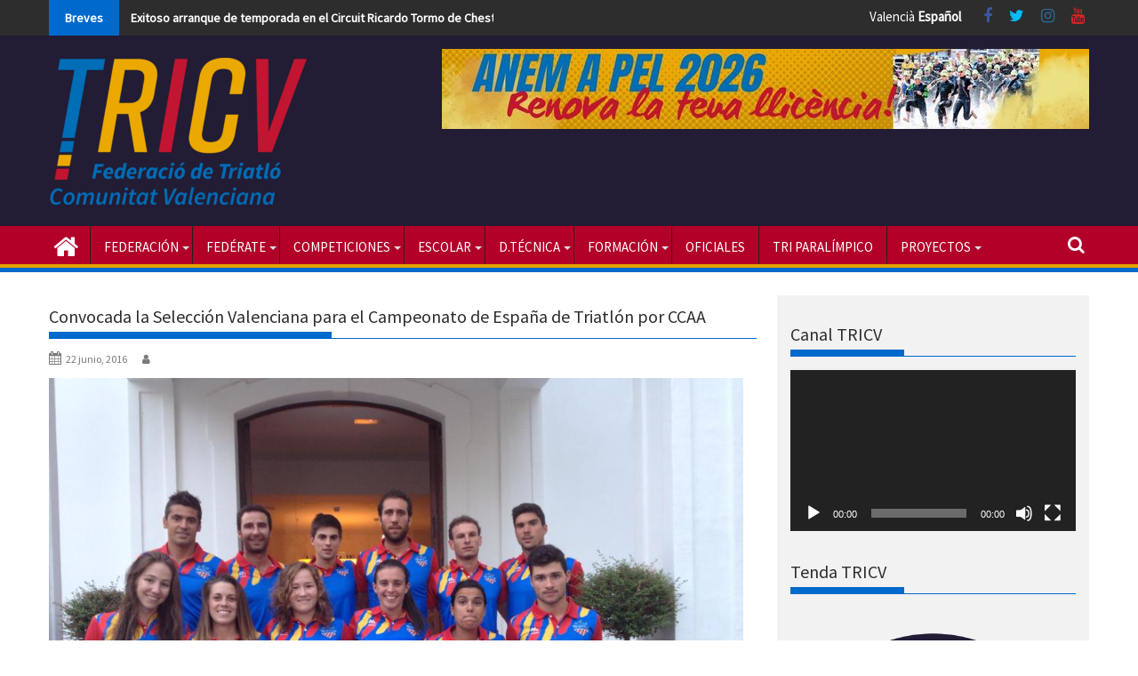

--- FILE ---
content_type: text/html; charset=UTF-8
request_url: https://www.triatlocv.org/convocada-la-seleccion-valenciana-para-el-campeonato-de-espana-de-triatlon-por-ccaa/
body_size: 25217
content:

        <!DOCTYPE html><html dir="ltr" lang="es" prefix="og: https://ogp.me/ns#">

        	<head>

		
        <meta charset="UTF-8">

        <meta name="viewport" content="width=device-width, initial-scale=1">

        <meta name="theme-color" content="#1e73be">

        <link rel="profile" href="http://gmpg.org/xfn/11">

        <link rel="pingback" href="https://www.triatlocv.org/xmlrpc.php">

        <!--||  JM Twitter Cards by Julien Maury 11.1.10  ||-->
<meta name="twitter:card" content="summary">
<meta name="twitter:creator" content="@trialtocv">
<meta name="twitter:site" content="@triatlocv">
<meta property="og:title" content="Convocada la Selección Valenciana para el Campeonato de España de Triatlón por CCAA">
<meta property="og:description" content="Ayer fueron convocados los triatletas que representarán a la Comunidad Valenciana en el Campeonato de España por Comunidades Autónomas que tendrá lugar en Mequinenza (Aragón) del 22 al 24 de Juli">
<meta property="og:image" content="https://www.triatlocv.org/wp-content/uploads/2016/06/navajas.jpg">
<!--||  /JM Twitter Cards by Julien Maury 11.1.10  ||-->
<title>Convocada la Selección Valenciana para el Campeonato de España de Triatlón por CCAA | Federació de Triatló de la Comunitat Valenciana</title>

		<!-- All in One SEO 4.9.0 - aioseo.com -->
	<meta name="robots" content="max-image-preview:large" />
	<link rel="canonical" href="https://www.triatlocv.org/convocada-la-seleccion-valenciana-para-el-campeonato-de-espana-de-triatlon-por-ccaa/" />
	<meta name="generator" content="All in One SEO (AIOSEO) 4.9.0" />
		<meta property="og:locale" content="es_ES" />
		<meta property="og:site_name" content="Página web oficial de la Federació de Triatló de la Comunitat Valenciana Convocada la Selección Valenciana para el Campeonato de España de Triatlón por CCAA" />
		<meta property="og:type" content="article" />
		<meta property="og:title" content="Convocada la Selección Valenciana para el Campeonato de España de Triatlón por CCAA | Federació de Triatló de la Comunitat Valenciana" />
		<meta property="og:url" content="https://www.triatlocv.org/convocada-la-seleccion-valenciana-para-el-campeonato-de-espana-de-triatlon-por-ccaa/" />
		<meta property="og:image" content="https://www.triatlocv.org/wp-content/uploads/2016/06/navajas.jpg" />
		<meta property="og:image:secure_url" content="https://www.triatlocv.org/wp-content/uploads/2016/06/navajas.jpg" />
		<meta property="og:image:width" content="960" />
		<meta property="og:image:height" content="720" />
		<meta property="article:published_time" content="2016-06-22T10:30:00+00:00" />
		<meta property="article:modified_time" content="2016-06-22T10:30:00+00:00" />
		<meta property="article:publisher" content="https://www.facebook.com/triatlocv" />
		<meta name="twitter:card" content="summary_large_image" />
		<meta name="twitter:site" content="@TriatloCV" />
		<meta name="twitter:title" content="Convocada la Selección Valenciana para el Campeonato de España de Triatlón por CCAA | Federació de Triatló de la Comunitat Valenciana" />
		<meta name="twitter:creator" content="@TriatloCV" />
		<meta name="twitter:image" content="https://www.triatlocv.org/wp-content/uploads/2016/06/navajas.jpg" />
		<script type="application/ld+json" class="aioseo-schema">
			{"@context":"https:\/\/schema.org","@graph":[{"@type":"Article","@id":"https:\/\/www.triatlocv.org\/convocada-la-seleccion-valenciana-para-el-campeonato-de-espana-de-triatlon-por-ccaa\/#article","name":"Convocada la Selecci\u00f3n Valenciana para el Campeonato de Espa\u00f1a de Triatl\u00f3n por CCAA | Federaci\u00f3 de Triatl\u00f3 de la Comunitat Valenciana","headline":"Convocada la Selecci\u00f3n Valenciana para el Campeonato de Espa\u00f1a de Triatl\u00f3n por CCAA","author":{"@id":"https:\/\/www.triatlocv.org\/author\/#author"},"publisher":{"@id":"https:\/\/www.triatlocv.org\/#organization"},"image":{"@type":"ImageObject","url":"https:\/\/www.triatlocv.org\/wp-content\/uploads\/2016\/06\/navajas.jpg","width":960,"height":720,"caption":"navajas"},"datePublished":"2016-06-22T10:30:00+02:00","dateModified":"2016-06-22T10:30:00+02:00","inLanguage":"es-ES","mainEntityOfPage":{"@id":"https:\/\/www.triatlocv.org\/convocada-la-seleccion-valenciana-para-el-campeonato-de-espana-de-triatlon-por-ccaa\/#webpage"},"isPartOf":{"@id":"https:\/\/www.triatlocv.org\/convocada-la-seleccion-valenciana-para-el-campeonato-de-espana-de-triatlon-por-ccaa\/#webpage"},"articleSection":"Noticias Triatl\u00f3n"},{"@type":"BreadcrumbList","@id":"https:\/\/www.triatlocv.org\/convocada-la-seleccion-valenciana-para-el-campeonato-de-espana-de-triatlon-por-ccaa\/#breadcrumblist","itemListElement":[{"@type":"ListItem","@id":"https:\/\/www.triatlocv.org#listItem","position":1,"name":"Inicio","item":"https:\/\/www.triatlocv.org","nextItem":{"@type":"ListItem","@id":"https:\/\/www.triatlocv.org\/category\/noticias-triatlon\/#listItem","name":"Noticias Triatl\u00f3n"}},{"@type":"ListItem","@id":"https:\/\/www.triatlocv.org\/category\/noticias-triatlon\/#listItem","position":2,"name":"Noticias Triatl\u00f3n","item":"https:\/\/www.triatlocv.org\/category\/noticias-triatlon\/","nextItem":{"@type":"ListItem","@id":"https:\/\/www.triatlocv.org\/convocada-la-seleccion-valenciana-para-el-campeonato-de-espana-de-triatlon-por-ccaa\/#listItem","name":"Convocada la Selecci\u00f3n Valenciana para el Campeonato de Espa\u00f1a de Triatl\u00f3n por CCAA"},"previousItem":{"@type":"ListItem","@id":"https:\/\/www.triatlocv.org#listItem","name":"Inicio"}},{"@type":"ListItem","@id":"https:\/\/www.triatlocv.org\/convocada-la-seleccion-valenciana-para-el-campeonato-de-espana-de-triatlon-por-ccaa\/#listItem","position":3,"name":"Convocada la Selecci\u00f3n Valenciana para el Campeonato de Espa\u00f1a de Triatl\u00f3n por CCAA","previousItem":{"@type":"ListItem","@id":"https:\/\/www.triatlocv.org\/category\/noticias-triatlon\/#listItem","name":"Noticias Triatl\u00f3n"}}]},{"@type":"Organization","@id":"https:\/\/www.triatlocv.org\/#organization","name":"Federaci\u00f3 de Triatl\u00f3 de la Comunitat Valenciana","description":"P\u00e1gina web oficial de la Federaci\u00f3 de Triatl\u00f3 de la Comunitat Valenciana","url":"https:\/\/www.triatlocv.org\/","telephone":"+34963462649","logo":{"@type":"ImageObject","url":"https:\/\/www.triatlocv.org\/wp-content\/uploads\/2020\/12\/Recurso-1.png","@id":"https:\/\/www.triatlocv.org\/convocada-la-seleccion-valenciana-para-el-campeonato-de-espana-de-triatlon-por-ccaa\/#organizationLogo","width":2158,"height":1291},"image":{"@id":"https:\/\/www.triatlocv.org\/convocada-la-seleccion-valenciana-para-el-campeonato-de-espana-de-triatlon-por-ccaa\/#organizationLogo"},"sameAs":["https:\/\/twitter.com\/TriatloCV"]},{"@type":"Person","@id":"https:\/\/www.triatlocv.org\/author\/#author","url":"https:\/\/www.triatlocv.org\/author\/"},{"@type":"WebPage","@id":"https:\/\/www.triatlocv.org\/convocada-la-seleccion-valenciana-para-el-campeonato-de-espana-de-triatlon-por-ccaa\/#webpage","url":"https:\/\/www.triatlocv.org\/convocada-la-seleccion-valenciana-para-el-campeonato-de-espana-de-triatlon-por-ccaa\/","name":"Convocada la Selecci\u00f3n Valenciana para el Campeonato de Espa\u00f1a de Triatl\u00f3n por CCAA | Federaci\u00f3 de Triatl\u00f3 de la Comunitat Valenciana","inLanguage":"es-ES","isPartOf":{"@id":"https:\/\/www.triatlocv.org\/#website"},"breadcrumb":{"@id":"https:\/\/www.triatlocv.org\/convocada-la-seleccion-valenciana-para-el-campeonato-de-espana-de-triatlon-por-ccaa\/#breadcrumblist"},"author":{"@id":"https:\/\/www.triatlocv.org\/author\/#author"},"creator":{"@id":"https:\/\/www.triatlocv.org\/author\/#author"},"image":{"@type":"ImageObject","url":"https:\/\/www.triatlocv.org\/wp-content\/uploads\/2016\/06\/navajas.jpg","@id":"https:\/\/www.triatlocv.org\/convocada-la-seleccion-valenciana-para-el-campeonato-de-espana-de-triatlon-por-ccaa\/#mainImage","width":960,"height":720,"caption":"navajas"},"primaryImageOfPage":{"@id":"https:\/\/www.triatlocv.org\/convocada-la-seleccion-valenciana-para-el-campeonato-de-espana-de-triatlon-por-ccaa\/#mainImage"},"datePublished":"2016-06-22T10:30:00+02:00","dateModified":"2016-06-22T10:30:00+02:00"},{"@type":"WebSite","@id":"https:\/\/www.triatlocv.org\/#website","url":"https:\/\/www.triatlocv.org\/","name":"Federaci\u00f3 de Triatl\u00f3 de la Comunitat Valenciana","description":"P\u00e1gina web oficial de la Federaci\u00f3 de Triatl\u00f3 de la Comunitat Valenciana","inLanguage":"es-ES","publisher":{"@id":"https:\/\/www.triatlocv.org\/#organization"}}]}
		</script>
		<!-- All in One SEO -->

<link rel='dns-prefetch' href='//www.triatlocv.org' />
<link rel='dns-prefetch' href='//www.googletagmanager.com' />
<link rel='dns-prefetch' href='//fonts.googleapis.com' />
<link rel="alternate" type="application/rss+xml" title="Federació de Triatló de la Comunitat Valenciana &raquo; Feed" href="https://www.triatlocv.org/feed/" />
<link rel="alternate" type="application/rss+xml" title="Federació de Triatló de la Comunitat Valenciana &raquo; Feed de los comentarios" href="https://www.triatlocv.org/comments/feed/" />
<link rel="alternate" type="application/rss+xml" title="Federació de Triatló de la Comunitat Valenciana &raquo; Comentario Convocada la Selección Valenciana para el Campeonato de España de Triatlón por CCAA del feed" href="https://www.triatlocv.org/convocada-la-seleccion-valenciana-para-el-campeonato-de-espana-de-triatlon-por-ccaa/feed/" />
<script type="text/javascript">
/* <![CDATA[ */
window._wpemojiSettings = {"baseUrl":"https:\/\/s.w.org\/images\/core\/emoji\/15.0.3\/72x72\/","ext":".png","svgUrl":"https:\/\/s.w.org\/images\/core\/emoji\/15.0.3\/svg\/","svgExt":".svg","source":{"concatemoji":"https:\/\/www.triatlocv.org\/wp-includes\/js\/wp-emoji-release.min.js?ver=6.6.1"}};
/*! This file is auto-generated */
!function(i,n){var o,s,e;function c(e){try{var t={supportTests:e,timestamp:(new Date).valueOf()};sessionStorage.setItem(o,JSON.stringify(t))}catch(e){}}function p(e,t,n){e.clearRect(0,0,e.canvas.width,e.canvas.height),e.fillText(t,0,0);var t=new Uint32Array(e.getImageData(0,0,e.canvas.width,e.canvas.height).data),r=(e.clearRect(0,0,e.canvas.width,e.canvas.height),e.fillText(n,0,0),new Uint32Array(e.getImageData(0,0,e.canvas.width,e.canvas.height).data));return t.every(function(e,t){return e===r[t]})}function u(e,t,n){switch(t){case"flag":return n(e,"\ud83c\udff3\ufe0f\u200d\u26a7\ufe0f","\ud83c\udff3\ufe0f\u200b\u26a7\ufe0f")?!1:!n(e,"\ud83c\uddfa\ud83c\uddf3","\ud83c\uddfa\u200b\ud83c\uddf3")&&!n(e,"\ud83c\udff4\udb40\udc67\udb40\udc62\udb40\udc65\udb40\udc6e\udb40\udc67\udb40\udc7f","\ud83c\udff4\u200b\udb40\udc67\u200b\udb40\udc62\u200b\udb40\udc65\u200b\udb40\udc6e\u200b\udb40\udc67\u200b\udb40\udc7f");case"emoji":return!n(e,"\ud83d\udc26\u200d\u2b1b","\ud83d\udc26\u200b\u2b1b")}return!1}function f(e,t,n){var r="undefined"!=typeof WorkerGlobalScope&&self instanceof WorkerGlobalScope?new OffscreenCanvas(300,150):i.createElement("canvas"),a=r.getContext("2d",{willReadFrequently:!0}),o=(a.textBaseline="top",a.font="600 32px Arial",{});return e.forEach(function(e){o[e]=t(a,e,n)}),o}function t(e){var t=i.createElement("script");t.src=e,t.defer=!0,i.head.appendChild(t)}"undefined"!=typeof Promise&&(o="wpEmojiSettingsSupports",s=["flag","emoji"],n.supports={everything:!0,everythingExceptFlag:!0},e=new Promise(function(e){i.addEventListener("DOMContentLoaded",e,{once:!0})}),new Promise(function(t){var n=function(){try{var e=JSON.parse(sessionStorage.getItem(o));if("object"==typeof e&&"number"==typeof e.timestamp&&(new Date).valueOf()<e.timestamp+604800&&"object"==typeof e.supportTests)return e.supportTests}catch(e){}return null}();if(!n){if("undefined"!=typeof Worker&&"undefined"!=typeof OffscreenCanvas&&"undefined"!=typeof URL&&URL.createObjectURL&&"undefined"!=typeof Blob)try{var e="postMessage("+f.toString()+"("+[JSON.stringify(s),u.toString(),p.toString()].join(",")+"));",r=new Blob([e],{type:"text/javascript"}),a=new Worker(URL.createObjectURL(r),{name:"wpTestEmojiSupports"});return void(a.onmessage=function(e){c(n=e.data),a.terminate(),t(n)})}catch(e){}c(n=f(s,u,p))}t(n)}).then(function(e){for(var t in e)n.supports[t]=e[t],n.supports.everything=n.supports.everything&&n.supports[t],"flag"!==t&&(n.supports.everythingExceptFlag=n.supports.everythingExceptFlag&&n.supports[t]);n.supports.everythingExceptFlag=n.supports.everythingExceptFlag&&!n.supports.flag,n.DOMReady=!1,n.readyCallback=function(){n.DOMReady=!0}}).then(function(){return e}).then(function(){var e;n.supports.everything||(n.readyCallback(),(e=n.source||{}).concatemoji?t(e.concatemoji):e.wpemoji&&e.twemoji&&(t(e.twemoji),t(e.wpemoji)))}))}((window,document),window._wpemojiSettings);
/* ]]> */
</script>
<style id='wp-emoji-styles-inline-css' type='text/css'>

	img.wp-smiley, img.emoji {
		display: inline !important;
		border: none !important;
		box-shadow: none !important;
		height: 1em !important;
		width: 1em !important;
		margin: 0 0.07em !important;
		vertical-align: -0.1em !important;
		background: none !important;
		padding: 0 !important;
	}
</style>
<link rel='stylesheet' id='wp-block-library-css' href='https://www.triatlocv.org/wp-includes/css/dist/block-library/style.min.css?ver=6.6.1' type='text/css' media='all' />
<style id='wp-block-library-theme-inline-css' type='text/css'>
.wp-block-audio :where(figcaption){color:#555;font-size:13px;text-align:center}.is-dark-theme .wp-block-audio :where(figcaption){color:#ffffffa6}.wp-block-audio{margin:0 0 1em}.wp-block-code{border:1px solid #ccc;border-radius:4px;font-family:Menlo,Consolas,monaco,monospace;padding:.8em 1em}.wp-block-embed :where(figcaption){color:#555;font-size:13px;text-align:center}.is-dark-theme .wp-block-embed :where(figcaption){color:#ffffffa6}.wp-block-embed{margin:0 0 1em}.blocks-gallery-caption{color:#555;font-size:13px;text-align:center}.is-dark-theme .blocks-gallery-caption{color:#ffffffa6}:root :where(.wp-block-image figcaption){color:#555;font-size:13px;text-align:center}.is-dark-theme :root :where(.wp-block-image figcaption){color:#ffffffa6}.wp-block-image{margin:0 0 1em}.wp-block-pullquote{border-bottom:4px solid;border-top:4px solid;color:currentColor;margin-bottom:1.75em}.wp-block-pullquote cite,.wp-block-pullquote footer,.wp-block-pullquote__citation{color:currentColor;font-size:.8125em;font-style:normal;text-transform:uppercase}.wp-block-quote{border-left:.25em solid;margin:0 0 1.75em;padding-left:1em}.wp-block-quote cite,.wp-block-quote footer{color:currentColor;font-size:.8125em;font-style:normal;position:relative}.wp-block-quote.has-text-align-right{border-left:none;border-right:.25em solid;padding-left:0;padding-right:1em}.wp-block-quote.has-text-align-center{border:none;padding-left:0}.wp-block-quote.is-large,.wp-block-quote.is-style-large,.wp-block-quote.is-style-plain{border:none}.wp-block-search .wp-block-search__label{font-weight:700}.wp-block-search__button{border:1px solid #ccc;padding:.375em .625em}:where(.wp-block-group.has-background){padding:1.25em 2.375em}.wp-block-separator.has-css-opacity{opacity:.4}.wp-block-separator{border:none;border-bottom:2px solid;margin-left:auto;margin-right:auto}.wp-block-separator.has-alpha-channel-opacity{opacity:1}.wp-block-separator:not(.is-style-wide):not(.is-style-dots){width:100px}.wp-block-separator.has-background:not(.is-style-dots){border-bottom:none;height:1px}.wp-block-separator.has-background:not(.is-style-wide):not(.is-style-dots){height:2px}.wp-block-table{margin:0 0 1em}.wp-block-table td,.wp-block-table th{word-break:normal}.wp-block-table :where(figcaption){color:#555;font-size:13px;text-align:center}.is-dark-theme .wp-block-table :where(figcaption){color:#ffffffa6}.wp-block-video :where(figcaption){color:#555;font-size:13px;text-align:center}.is-dark-theme .wp-block-video :where(figcaption){color:#ffffffa6}.wp-block-video{margin:0 0 1em}:root :where(.wp-block-template-part.has-background){margin-bottom:0;margin-top:0;padding:1.25em 2.375em}
</style>
<link rel='stylesheet' id='aioseo/css/src/vue/standalone/blocks/table-of-contents/global.scss-css' href='https://www.triatlocv.org/wp-content/plugins/all-in-one-seo-pack/dist/Lite/assets/css/table-of-contents/global.e90f6d47.css?ver=4.9.0' type='text/css' media='all' />
<style id='classic-theme-styles-inline-css' type='text/css'>
/*! This file is auto-generated */
.wp-block-button__link{color:#fff;background-color:#32373c;border-radius:9999px;box-shadow:none;text-decoration:none;padding:calc(.667em + 2px) calc(1.333em + 2px);font-size:1.125em}.wp-block-file__button{background:#32373c;color:#fff;text-decoration:none}
</style>
<style id='global-styles-inline-css' type='text/css'>
:root{--wp--preset--aspect-ratio--square: 1;--wp--preset--aspect-ratio--4-3: 4/3;--wp--preset--aspect-ratio--3-4: 3/4;--wp--preset--aspect-ratio--3-2: 3/2;--wp--preset--aspect-ratio--2-3: 2/3;--wp--preset--aspect-ratio--16-9: 16/9;--wp--preset--aspect-ratio--9-16: 9/16;--wp--preset--color--black: #000000;--wp--preset--color--cyan-bluish-gray: #abb8c3;--wp--preset--color--white: #ffffff;--wp--preset--color--pale-pink: #f78da7;--wp--preset--color--vivid-red: #cf2e2e;--wp--preset--color--luminous-vivid-orange: #ff6900;--wp--preset--color--luminous-vivid-amber: #fcb900;--wp--preset--color--light-green-cyan: #7bdcb5;--wp--preset--color--vivid-green-cyan: #00d084;--wp--preset--color--pale-cyan-blue: #8ed1fc;--wp--preset--color--vivid-cyan-blue: #0693e3;--wp--preset--color--vivid-purple: #9b51e0;--wp--preset--gradient--vivid-cyan-blue-to-vivid-purple: linear-gradient(135deg,rgba(6,147,227,1) 0%,rgb(155,81,224) 100%);--wp--preset--gradient--light-green-cyan-to-vivid-green-cyan: linear-gradient(135deg,rgb(122,220,180) 0%,rgb(0,208,130) 100%);--wp--preset--gradient--luminous-vivid-amber-to-luminous-vivid-orange: linear-gradient(135deg,rgba(252,185,0,1) 0%,rgba(255,105,0,1) 100%);--wp--preset--gradient--luminous-vivid-orange-to-vivid-red: linear-gradient(135deg,rgba(255,105,0,1) 0%,rgb(207,46,46) 100%);--wp--preset--gradient--very-light-gray-to-cyan-bluish-gray: linear-gradient(135deg,rgb(238,238,238) 0%,rgb(169,184,195) 100%);--wp--preset--gradient--cool-to-warm-spectrum: linear-gradient(135deg,rgb(74,234,220) 0%,rgb(151,120,209) 20%,rgb(207,42,186) 40%,rgb(238,44,130) 60%,rgb(251,105,98) 80%,rgb(254,248,76) 100%);--wp--preset--gradient--blush-light-purple: linear-gradient(135deg,rgb(255,206,236) 0%,rgb(152,150,240) 100%);--wp--preset--gradient--blush-bordeaux: linear-gradient(135deg,rgb(254,205,165) 0%,rgb(254,45,45) 50%,rgb(107,0,62) 100%);--wp--preset--gradient--luminous-dusk: linear-gradient(135deg,rgb(255,203,112) 0%,rgb(199,81,192) 50%,rgb(65,88,208) 100%);--wp--preset--gradient--pale-ocean: linear-gradient(135deg,rgb(255,245,203) 0%,rgb(182,227,212) 50%,rgb(51,167,181) 100%);--wp--preset--gradient--electric-grass: linear-gradient(135deg,rgb(202,248,128) 0%,rgb(113,206,126) 100%);--wp--preset--gradient--midnight: linear-gradient(135deg,rgb(2,3,129) 0%,rgb(40,116,252) 100%);--wp--preset--font-size--small: 13px;--wp--preset--font-size--medium: 20px;--wp--preset--font-size--large: 36px;--wp--preset--font-size--x-large: 42px;--wp--preset--spacing--20: 0.44rem;--wp--preset--spacing--30: 0.67rem;--wp--preset--spacing--40: 1rem;--wp--preset--spacing--50: 1.5rem;--wp--preset--spacing--60: 2.25rem;--wp--preset--spacing--70: 3.38rem;--wp--preset--spacing--80: 5.06rem;--wp--preset--shadow--natural: 6px 6px 9px rgba(0, 0, 0, 0.2);--wp--preset--shadow--deep: 12px 12px 50px rgba(0, 0, 0, 0.4);--wp--preset--shadow--sharp: 6px 6px 0px rgba(0, 0, 0, 0.2);--wp--preset--shadow--outlined: 6px 6px 0px -3px rgba(255, 255, 255, 1), 6px 6px rgba(0, 0, 0, 1);--wp--preset--shadow--crisp: 6px 6px 0px rgba(0, 0, 0, 1);}:where(.is-layout-flex){gap: 0.5em;}:where(.is-layout-grid){gap: 0.5em;}body .is-layout-flex{display: flex;}.is-layout-flex{flex-wrap: wrap;align-items: center;}.is-layout-flex > :is(*, div){margin: 0;}body .is-layout-grid{display: grid;}.is-layout-grid > :is(*, div){margin: 0;}:where(.wp-block-columns.is-layout-flex){gap: 2em;}:where(.wp-block-columns.is-layout-grid){gap: 2em;}:where(.wp-block-post-template.is-layout-flex){gap: 1.25em;}:where(.wp-block-post-template.is-layout-grid){gap: 1.25em;}.has-black-color{color: var(--wp--preset--color--black) !important;}.has-cyan-bluish-gray-color{color: var(--wp--preset--color--cyan-bluish-gray) !important;}.has-white-color{color: var(--wp--preset--color--white) !important;}.has-pale-pink-color{color: var(--wp--preset--color--pale-pink) !important;}.has-vivid-red-color{color: var(--wp--preset--color--vivid-red) !important;}.has-luminous-vivid-orange-color{color: var(--wp--preset--color--luminous-vivid-orange) !important;}.has-luminous-vivid-amber-color{color: var(--wp--preset--color--luminous-vivid-amber) !important;}.has-light-green-cyan-color{color: var(--wp--preset--color--light-green-cyan) !important;}.has-vivid-green-cyan-color{color: var(--wp--preset--color--vivid-green-cyan) !important;}.has-pale-cyan-blue-color{color: var(--wp--preset--color--pale-cyan-blue) !important;}.has-vivid-cyan-blue-color{color: var(--wp--preset--color--vivid-cyan-blue) !important;}.has-vivid-purple-color{color: var(--wp--preset--color--vivid-purple) !important;}.has-black-background-color{background-color: var(--wp--preset--color--black) !important;}.has-cyan-bluish-gray-background-color{background-color: var(--wp--preset--color--cyan-bluish-gray) !important;}.has-white-background-color{background-color: var(--wp--preset--color--white) !important;}.has-pale-pink-background-color{background-color: var(--wp--preset--color--pale-pink) !important;}.has-vivid-red-background-color{background-color: var(--wp--preset--color--vivid-red) !important;}.has-luminous-vivid-orange-background-color{background-color: var(--wp--preset--color--luminous-vivid-orange) !important;}.has-luminous-vivid-amber-background-color{background-color: var(--wp--preset--color--luminous-vivid-amber) !important;}.has-light-green-cyan-background-color{background-color: var(--wp--preset--color--light-green-cyan) !important;}.has-vivid-green-cyan-background-color{background-color: var(--wp--preset--color--vivid-green-cyan) !important;}.has-pale-cyan-blue-background-color{background-color: var(--wp--preset--color--pale-cyan-blue) !important;}.has-vivid-cyan-blue-background-color{background-color: var(--wp--preset--color--vivid-cyan-blue) !important;}.has-vivid-purple-background-color{background-color: var(--wp--preset--color--vivid-purple) !important;}.has-black-border-color{border-color: var(--wp--preset--color--black) !important;}.has-cyan-bluish-gray-border-color{border-color: var(--wp--preset--color--cyan-bluish-gray) !important;}.has-white-border-color{border-color: var(--wp--preset--color--white) !important;}.has-pale-pink-border-color{border-color: var(--wp--preset--color--pale-pink) !important;}.has-vivid-red-border-color{border-color: var(--wp--preset--color--vivid-red) !important;}.has-luminous-vivid-orange-border-color{border-color: var(--wp--preset--color--luminous-vivid-orange) !important;}.has-luminous-vivid-amber-border-color{border-color: var(--wp--preset--color--luminous-vivid-amber) !important;}.has-light-green-cyan-border-color{border-color: var(--wp--preset--color--light-green-cyan) !important;}.has-vivid-green-cyan-border-color{border-color: var(--wp--preset--color--vivid-green-cyan) !important;}.has-pale-cyan-blue-border-color{border-color: var(--wp--preset--color--pale-cyan-blue) !important;}.has-vivid-cyan-blue-border-color{border-color: var(--wp--preset--color--vivid-cyan-blue) !important;}.has-vivid-purple-border-color{border-color: var(--wp--preset--color--vivid-purple) !important;}.has-vivid-cyan-blue-to-vivid-purple-gradient-background{background: var(--wp--preset--gradient--vivid-cyan-blue-to-vivid-purple) !important;}.has-light-green-cyan-to-vivid-green-cyan-gradient-background{background: var(--wp--preset--gradient--light-green-cyan-to-vivid-green-cyan) !important;}.has-luminous-vivid-amber-to-luminous-vivid-orange-gradient-background{background: var(--wp--preset--gradient--luminous-vivid-amber-to-luminous-vivid-orange) !important;}.has-luminous-vivid-orange-to-vivid-red-gradient-background{background: var(--wp--preset--gradient--luminous-vivid-orange-to-vivid-red) !important;}.has-very-light-gray-to-cyan-bluish-gray-gradient-background{background: var(--wp--preset--gradient--very-light-gray-to-cyan-bluish-gray) !important;}.has-cool-to-warm-spectrum-gradient-background{background: var(--wp--preset--gradient--cool-to-warm-spectrum) !important;}.has-blush-light-purple-gradient-background{background: var(--wp--preset--gradient--blush-light-purple) !important;}.has-blush-bordeaux-gradient-background{background: var(--wp--preset--gradient--blush-bordeaux) !important;}.has-luminous-dusk-gradient-background{background: var(--wp--preset--gradient--luminous-dusk) !important;}.has-pale-ocean-gradient-background{background: var(--wp--preset--gradient--pale-ocean) !important;}.has-electric-grass-gradient-background{background: var(--wp--preset--gradient--electric-grass) !important;}.has-midnight-gradient-background{background: var(--wp--preset--gradient--midnight) !important;}.has-small-font-size{font-size: var(--wp--preset--font-size--small) !important;}.has-medium-font-size{font-size: var(--wp--preset--font-size--medium) !important;}.has-large-font-size{font-size: var(--wp--preset--font-size--large) !important;}.has-x-large-font-size{font-size: var(--wp--preset--font-size--x-large) !important;}
:where(.wp-block-post-template.is-layout-flex){gap: 1.25em;}:where(.wp-block-post-template.is-layout-grid){gap: 1.25em;}
:where(.wp-block-columns.is-layout-flex){gap: 2em;}:where(.wp-block-columns.is-layout-grid){gap: 2em;}
:root :where(.wp-block-pullquote){font-size: 1.5em;line-height: 1.6;}
</style>
<link rel='stylesheet' id='contact-form-7-css' href='https://www.triatlocv.org/wp-content/plugins/contact-form-7/includes/css/styles.css?ver=5.9.8' type='text/css' media='all' />
<link rel='stylesheet' id='cmplz-general-css' href='https://www.triatlocv.org/wp-content/plugins/complianz-gdpr/assets/css/cookieblocker.min.css?ver=1764004707' type='text/css' media='all' />
<link rel='stylesheet' id='Source Sans Pro-css' href='//fonts.googleapis.com/css?family=Source+Sans+Pro&#038;ver=6.6.1' type='text/css' media='all' />
<link rel='stylesheet' id='supermag-googleapis-css' href='//fonts.googleapis.com/css?family=Oswald%3A300%2C400%2C700%7CRoboto%3A300italic%2C400%2C500%2C700&#038;ver=4.0.3' type='text/css' media='all' />
<link rel='stylesheet' id='bxslider-css' href='https://www.triatlocv.org/wp-content/themes/supermagpro/assets/library/bxslider/css/jquery.bxslider.min.css?ver=4.2.6' type='text/css' media='all' />
<link rel='stylesheet' id='mCustomScrollbar-css' href='https://www.triatlocv.org/wp-content/themes/supermagpro/assets/library/malihu-custom-scrollbar/jquery.mCustomScrollbar.min.css?ver=3.0.9' type='text/css' media='all' />
<link rel='stylesheet' id='font-awesome-css' href='https://www.triatlocv.org/wp-content/themes/supermagpro/assets/library/Font-Awesome/css/font-awesome.min.css?ver=4.7.0' type='text/css' media='all' />
<link rel='stylesheet' id='supermag-style-css' href='https://www.triatlocv.org/wp-content/themes/supermagpro-child/style.css?ver=1.2.3.3' type='text/css' media='all' />
<style id='supermag-style-inline-css' type='text/css'>

        .site-title,
        .site-title a{
            font-family: 'Source Sans Pro';
        }
        .site-description,
        .site-description a{
            font-family: 'Source Sans Pro';
        }
        .main-navigation .acmethemes-nav a{
            font-family: 'Source Sans Pro';
        }
        h1, h1 a,
        h2, h2 a,
        h3, h3 a,
        h4, h4 a,
        h5, h5 a,
        h6, h6 a {
            font-family: 'Source Sans Pro';
        }
        body, p {
            font-family: 'Source Sans Pro';
        }
        .site-title,
        .site-title a{
            color: #0069cc;
        }
        .site-title:hover,
        .site-title a:hover{
            color: #2d2d2d;
        }
        .site-description,
        .site-description a{
            color: #7a7a7a;
        }
        h1, h1 a,
        h2, h2 a,
        h3, h3 a,
        h4, h4 a,
        h5, h5 a,
        h6, h6 a {
            color: #2d2d2d;
        }
         .entry-content p,.details{
            color: #2d2d2d;
        }
        .comment-form .form-submit input,
        .read-more,
        .bn-title,
        .home-icon.front_page_on,
        .slider-section .cat-links a,
        .gallery-carousel .mCSB_scrollTools .mCSB_dragger .mCSB_dragger_bar,
        #calendar_wrap #wp-calendar #today,
        #calendar_wrap #wp-calendar #today a,
        .wpcf7-form input.wpcf7-submit:hover,
        .breadcrumb{
            background: #0069cc;
        }
         .breadcrumb::after {
            border-left: 5px solid #0069cc;
        }
        .rtl .breadcrumb::after {
            border-right: 5px solid #0069cc;
            border-left: medium none;
        }
         .header-wrapper #site-navigation{
            border-bottom: 5px solid #0069cc;
        }
        .search-block input#menu-search,
        .widget_search input#s,
        .slicknav_btn.slicknav_open,
        .footer-wrapper .bn-title,
        .gallery-carousel  li:hover img,
        .page-numbers:hover,
        .page-numbers:focus, .page-numbers.current,
        .wpcf7-form input.wpcf7-submit{
            border: 1px solid #0069cc;
        }
         .footer-wrapper .border{
            border-top: 1px solid #0069cc;
        }
        .socials a:hover,
        .search-block #searchsubmit,
        .widget_search #searchsubmit,
        .slider-section .bx-controls-direction a,
        .sm-up:hover,
        .sm-tabs-title .single-tab-title.opened,
        .page-numbers,
        .wpcf7-form input.wpcf7-submit{
            color: #0069cc;
        }
         .sm-tabs-title .single-tab-title.opened::after{
            border-color: #0069cc transparent;
        }
        .slicknav_btn.slicknav_open:before{
            background: none repeat scroll 0 0 #0069cc;
            box-shadow: 0 6px 0 0 #0069cc, 0 12px 0 0 #0069cc;
        }
        .besides-slider .beside-post{
            border-bottom: 3px solid #0069cc;
        }
        .widget-title,
            .footer-wrapper,
            .page-header .page-title,
            .single .entry-header .entry-title,
            .page .entry-header .entry-title
            {
            border-bottom: 1px solid #0069cc;
        }
        .footer-wrapper .bn-title:before,
        .widget-title:before,
            .page-header .page-title:before,
            .single .entry-header .entry-title:before,
            .page .entry-header .entry-title:before
            {
            border-bottom: 7px solid #0069cc;
        }
        .active img{
            border: 2px solid #0069cc;
        }
        .comment-form .form-submit input:hover,
        .slider-section .cat-links a:hover,
        .read-more:hover,
        .slider-section .bx-controls-direction a,
        .sm-up-container,
        .gallery-carousel .mCSB_container{
            background:#3d3d3d;
        }
        .gallery-carousel  li img {
            border:1px solid #3d3d3d;
        }
        .entry-content a{
            color: #b20029;
        }
        a:hover,
        .nav-links a:hover,
        #supermag-breadcrumbs a:hover,
        .bn-content a:hover,
        .slider-section .slide-title:hover,
        .feature-side-slider .post-title a:hover,
        .slider-feature-wrap a:hover,
        .feature-side-slider .beside-post:hover .beside-caption a,
        .featured-desc a:hover h4,
        .featured-desc .above-entry-meta span:hover{
            color: #2055bf;
        }
        .nav-links .nav-previous a:hover, .nav-links .nav-next a:hover{
            border-top: 1px solid #2055bf;
        }
         .posted-on a,
         .posted-on i,
        .author.vcard a,
        .author.vcard i,
        .comments-link a,
        .comments-link i,
        .edit-link a,
        .edit-link i,
        .cat-links a,
        .cat-links i,
        .tags-links a,
        .tags-links i,
        .byline a,
        .byline i{
            color: #7a7a7a;
        }
        .posted-on:hover i,
        .posted-on:hover a,
        .author.vcard:hover,
        .author.vcard:hover a,
        .author.vcard:hover i,
        .comments-link:hover a,
        .comments-link:hover i,
        .cat-links:hover a,
        .cat-links:hover i,
        .edit-link:hover a,
        .edit-link:hover i,
        .tags-links:hover a,
        .tags-links:hover i,
        .byline:hover a,
        .byline:hover i
        {
            color: #4db2ec;
        }
        .top-header-section,
        .top-header-section .wrapper{
            background: #2d2d2d;
        }
        .header-wrapper,
        .no-header-bn {
            background: #ffffff;
        }
        .header-wrapper #site-navigation,
        .header-wrapper .supermag_mega_menu.menu .mega-sub-menu li.menu-item-inner-mega .supermag-mega-menu-cat-wrap a,
        .header-wrapper .supermag_mega_menu.menu .mega-sub-menu li.menu-item a,
        .mega-sub-menu .supermag-mega-menu-cat-wrap,
        .header-wrapper ul.sub-menu.mega-sub-menu,
        .slicknav_btn,
        .header-wrapper .main-navigation .slicknav_nav ul.sub-menu,
        .header-wrapper .main-navigation ul ul.sub-menu li,
        .header-wrapper .supermag_mega_menu.menu .mega-sub-menu li.menu-item-inner-mega .supermag-mega-menu-cat-wrap a{
            background: #b20029;
        }
        .header-wrapper .menu > li.current-menu-item > a,
        .header-wrapper .menu > li.current-menu-parent a,
        .header-wrapper .menu > li.current_page_parent a,
        .header-wrapper .menu > li.current_page_ancestor a,
        .header-wrapper .menu > li.current-menu-item > a:before,
        .header-wrapper .menu > li.current-menu-parent > a:before,
        .header-wrapper .menu > li.current_page_parent > a:before,
        .header-wrapper .menu > li.current_page_ancestor > a:before{
            background: #0069cc;
        }
        .slicknav_nav li:hover > a,
        .slicknav_nav li.current-menu-ancestor  a,
        .slicknav_nav li.current-menu-item  > a,
        .slicknav_nav li.current_page_item a,
        .slicknav_nav li.current_page_item .slicknav_item span,
        .mega-sub-menu .mega-active-cat{
            color: #0069cc;
        }
        .supermag-mega-menu-con-wrap,
        .header-wrapper .menu li:hover > a,
        .header-wrapper .supermag_mega_menu.menu .mega-sub-menu li.menu-item-inner-mega .supermag-mega-menu-cat-wrap a.mega-active-cat{
            background: #0069cc;
        }
        .supermag_mega_menu .header-wrapper .main-navigation ul ul.sub-menu li:hover > a,
        .icon-menu:hover,
        .header-wrapper .supermag_mega_menu.menu .mega-sub-menu li.menu-item a:hover,
        .slicknav_nav li .slicknav_item:hover a{
            color:#0069cc;
        }
        @media screen and (max-width:992px){
            .supermag-mega-menu-con-wrap,
            .header-wrapper .supermag_mega_menu.menu .mega-sub-menu li.menu-item-inner-mega .supermag-mega-menu-cat-wrap a.mega-active-cat{
                background:#b20029;
            }
        }
        @media screen and (max-width:639px){
            .mega-sub-menu .menu-post-block h2 a:hover {
                color: #0069cc;
            }
        }
       .header-wrapper .menu li a{
            color: #FFFFFF;
        }
       .header-wrapper #site-navigation{
            box-shadow: -1px -5px 0 -1px #e4a100 inset;
        }
       #supermag-breadcrumbs{
            background: #f2f2f2;
        }
       .secondary-sidebar .widget-area.sidebar{
            background: #f2f2f2;
        }
       .footer-wrapper,
       .wrapper.footer-wrapper{
            background: #2d2d2d;
        }
       .footer-wrapper .widget-title,
        .footer-wrapper h1, .footer-wrapper h1 a,
        .footer-wrapper h2, .footer-wrapper h2 a,
        .footer-wrapper h3, .footer-wrapper h3 a,
        .footer-wrapper h4, .footer-wrapper h4 a,
        .footer-wrapper h5, .footer-wrapper h5 a,
        .footer-wrapper h6, .footer-wrapper h6 a{
            color: #ffffff;
        }
       .footer-wrapper,
        .footer-wrapper .featured-desc .above-entry-meta,
        .footer-wrapper .entry-content p,.footer-wrapper .details{
            color: #ffffff;
        }
       .footer-wrapper a,
         .footer-wrapper .featured-desc .above-entry-meta i{
             color: #ffffff;
         }
       .footer-wrapper a:hover,
        .footer-sidebar .featured-desc .above-entry-meta a:hover {
            color: #1e73be;
        }
                    .cat-links .at-cat-item-1{
                    background: #0069cc!important;
                    color : #fff!important;
                    }
                    
                    .cat-links .at-cat-item-1:hover{
                    background: #2d2d2d!important;
                    color : #fff!important;
                    }
                    
                    .cat-links .at-cat-item-84{
                    background: #0069cc!important;
                    color : #fff!important;
                    }
                    
                    .cat-links .at-cat-item-84:hover{
                    background: #2d2d2d!important;
                    color : #fff!important;
                    }
                    
                    .cat-links .at-cat-item-123{
                    background: #0069cc!important;
                    color : #fff!important;
                    }
                    
                    .cat-links .at-cat-item-123:hover{
                    background: #2d2d2d!important;
                    color : #fff!important;
                    }
                    
                    .cat-links .at-cat-item-149{
                    background: #b20029!important;
                    color : #fff!important;
                    }
                    
                    .at-cat-color-wrap-149 .widget-title::before,
                    body.category-149 .page-header .page-title::before
                    {
                     border-bottom: 7px solid #b20029;
                    }
                    
                    .at-cat-color-wrap-149 .widget-title,
                     body.category-149 .page-header .page-title
                    {
                     border-bottom: 1px solid #b20029;
                    }
                    .cat-links .at-cat-item-149:hover{
                    background: #2d2d2d!important;
                    color : #fff!important;
                    }
                    
                    .cat-links .at-cat-item-150{
                    background: #0069cc!important;
                    color : #fff!important;
                    }
                    
                    .cat-links .at-cat-item-150:hover{
                    background: #2d2d2d!important;
                    color : #fff!important;
                    }
                    
</style>
<link rel='stylesheet' id='supermag-block-front-styles-css' href='https://www.triatlocv.org/wp-content/themes/supermagpro/acmethemes/gutenberg/gutenberg-front.css?ver=1.0' type='text/css' media='all' />
<link rel='stylesheet' id='__EPYT__style-css' href='https://www.triatlocv.org/wp-content/plugins/youtube-embed-plus/styles/ytprefs.min.css?ver=14.2.3.2' type='text/css' media='all' />
<style id='__EPYT__style-inline-css' type='text/css'>

                .epyt-gallery-thumb {
                        width: 33.333%;
                }
                
                         @media (min-width:0px) and (max-width: 767px) {
                            .epyt-gallery-rowbreak {
                                display: none;
                            }
                            .epyt-gallery-allthumbs[class*="epyt-cols"] .epyt-gallery-thumb {
                                width: 100% !important;
                            }
                          }
</style>
<script type="text/javascript" src="https://www.triatlocv.org/wp-includes/js/jquery/jquery.min.js?ver=3.7.1" id="jquery-core-js"></script>
<script type="text/javascript" src="https://www.triatlocv.org/wp-includes/js/jquery/jquery-migrate.min.js?ver=3.4.1" id="jquery-migrate-js"></script>
<!--[if lt IE 9]>
<script type="text/javascript" src="https://www.triatlocv.org/wp-content/themes/supermagpro/assets/library/html5shiv/html5shiv.min.js?ver=3.7.3" id="html5shiv-js"></script>
<![endif]-->
<!--[if lt IE 9]>
<script type="text/javascript" src="https://www.triatlocv.org/wp-content/themes/supermagpro/assets/library/respond/respond.min.js?ver=1.4.2" id="respond-js"></script>
<![endif]-->

<!-- Fragmento de código de la etiqueta de Google (gtag.js) añadida por Site Kit -->
<!-- Fragmento de código de Google Analytics añadido por Site Kit -->
<script type="text/javascript" src="https://www.googletagmanager.com/gtag/js?id=G-PB6V2B7ZG9" id="google_gtagjs-js" async></script>
<script type="text/javascript" id="google_gtagjs-js-after">
/* <![CDATA[ */
window.dataLayer = window.dataLayer || [];function gtag(){dataLayer.push(arguments);}
gtag("set","linker",{"domains":["www.triatlocv.org"]});
gtag("js", new Date());
gtag("set", "developer_id.dZTNiMT", true);
gtag("config", "G-PB6V2B7ZG9");
/* ]]> */
</script>
<script type="text/javascript" id="__ytprefs__-js-extra">
/* <![CDATA[ */
var _EPYT_ = {"ajaxurl":"https:\/\/www.triatlocv.org\/wp-admin\/admin-ajax.php","security":"c2b4feaa58","gallery_scrolloffset":"20","eppathtoscripts":"https:\/\/www.triatlocv.org\/wp-content\/plugins\/youtube-embed-plus\/scripts\/","eppath":"https:\/\/www.triatlocv.org\/wp-content\/plugins\/youtube-embed-plus\/","epresponsiveselector":"[\"iframe.__youtube_prefs__\",\"iframe[src*='youtube.com']\",\"iframe[src*='youtube-nocookie.com']\",\"iframe[data-ep-src*='youtube.com']\",\"iframe[data-ep-src*='youtube-nocookie.com']\",\"iframe[data-ep-gallerysrc*='youtube.com']\"]","epdovol":"1","version":"14.2.3.2","evselector":"iframe.__youtube_prefs__[src], iframe[src*=\"youtube.com\/embed\/\"], iframe[src*=\"youtube-nocookie.com\/embed\/\"]","ajax_compat":"","maxres_facade":"eager","ytapi_load":"light","pause_others":"","stopMobileBuffer":"1","facade_mode":"","not_live_on_channel":""};
/* ]]> */
</script>
<script type="text/javascript" src="https://www.triatlocv.org/wp-content/plugins/youtube-embed-plus/scripts/ytprefs.min.js?ver=14.2.3.2" id="__ytprefs__-js"></script>
<script></script><link rel="https://api.w.org/" href="https://www.triatlocv.org/wp-json/" /><link rel="alternate" title="JSON" type="application/json" href="https://www.triatlocv.org/wp-json/wp/v2/posts/4434" /><link rel="EditURI" type="application/rsd+xml" title="RSD" href="https://www.triatlocv.org/xmlrpc.php?rsd" />
<meta name="generator" content="WordPress 6.6.1" />
<link rel='shortlink' href='https://www.triatlocv.org/?p=4434' />
<link rel="alternate" title="oEmbed (JSON)" type="application/json+oembed" href="https://www.triatlocv.org/wp-json/oembed/1.0/embed?url=https%3A%2F%2Fwww.triatlocv.org%2Fconvocada-la-seleccion-valenciana-para-el-campeonato-de-espana-de-triatlon-por-ccaa%2F" />
<link rel="alternate" title="oEmbed (XML)" type="text/xml+oembed" href="https://www.triatlocv.org/wp-json/oembed/1.0/embed?url=https%3A%2F%2Fwww.triatlocv.org%2Fconvocada-la-seleccion-valenciana-para-el-campeonato-de-espana-de-triatlon-por-ccaa%2F&#038;format=xml" />
<meta name="generator" content="Site Kit by Google 1.166.0" />			<style>.cmplz-hidden {
					display: none !important;
				}</style><script type="text/javascript">
    document.addEventListener("DOMContentLoaded", function() {
        // Función para reemplazar "Català" por "Valencià"
        function reemplazarCatalan() {
            var elements = document.querySelectorAll('a[title="Català"]');
            elements.forEach(function(element) {
                element.setAttribute("title", "Valencià");
                element.textContent = "Valencià"; // Cambia también el texto visible si es necesario
            });
        }
		function reemplazarEspanol() {
            var elements = document.querySelectorAll('a[title="Español"]');
            elements.forEach(function(element) {
                element.setAttribute("title", "Castellano");
                element.textContent = "Castellano"; // Cambia también el texto visible si es necesario
            });
        }

        // Ejecutar la función inicialmente para asegurarnos de que se aplica en el DOM ya cargado
        reemplazarCatalan();
		reemplazarEspanol();

        // Usar MutationObserver para observar cambios en el DOM y aplicar el reemplazo cuando sea necesario
        var observer = new MutationObserver(function(mutations) {
            mutations.forEach(function(mutation) {
                // Ejecutar de nuevo la función cuando haya un cambio en el DOM
                reemplazarCatalan();
				reemplazarEspanol();
            });
        });

        // Configurar el observador para detectar cambios en todo el cuerpo de la página
        observer.observe(document.body, { childList: true, subtree: true });
    });
    </script>
<meta name="facebook-domain-verification" content="ioczgudtnzn6rj2bybtanxkokrpkqk" />


<!-- Meta Pixel Code -->
<script type='text/javascript'>
!function(f,b,e,v,n,t,s){if(f.fbq)return;n=f.fbq=function(){n.callMethod?
n.callMethod.apply(n,arguments):n.queue.push(arguments)};if(!f._fbq)f._fbq=n;
n.push=n;n.loaded=!0;n.version='2.0';n.queue=[];t=b.createElement(e);t.async=!0;
t.src=v;s=b.getElementsByTagName(e)[0];s.parentNode.insertBefore(t,s)}(window,
document,'script','https://connect.facebook.net/en_US/fbevents.js');
</script>
<!-- End Meta Pixel Code -->
<script type='text/javascript'>var url = window.location.origin + '?ob=open-bridge';
            fbq('set', 'openbridge', '2360948890699217', url);
fbq('init', '2360948890699217', {}, {
    "agent": "wordpress-6.6.1-4.1.5"
})</script><script type='text/javascript'>
    fbq('track', 'PageView', []);
  </script>      <meta name="onesignal" content="wordpress-plugin"/>
            <script>

      window.OneSignal = window.OneSignal || [];

      OneSignal.push( function() {
        OneSignal.SERVICE_WORKER_UPDATER_PATH = "OneSignalSDKUpdaterWorker.js.php";
                      OneSignal.SERVICE_WORKER_PATH = "OneSignalSDKWorker.js.php";
                      OneSignal.SERVICE_WORKER_PARAM = { scope: "/" };
        OneSignal.setDefaultNotificationUrl("https://www.triatlocv.org");
        var oneSignal_options = {};
        window._oneSignalInitOptions = oneSignal_options;

        oneSignal_options['wordpress'] = true;
oneSignal_options['appId'] = '64326094-d973-4cbc-9a12-84a5cbe3af88';
oneSignal_options['allowLocalhostAsSecureOrigin'] = true;
oneSignal_options['welcomeNotification'] = { };
oneSignal_options['welcomeNotification']['title'] = "";
oneSignal_options['welcomeNotification']['message'] = "Gracias por activar las notificaciones!";
oneSignal_options['path'] = "https://www.triatlocv.org/wp-content/plugins/onesignal-free-web-push-notifications/sdk_files/";
oneSignal_options['safari_web_id'] = "web.onesignal.auto.19aac151-6a52-4f31-b603-0bf7908b06b4";
oneSignal_options['promptOptions'] = { };
oneSignal_options['promptOptions']['actionMessage'] = "Nos gustaría enviarte notificaciones para que estés al día de todas las novedades y avisos.";
oneSignal_options['promptOptions']['acceptButtonText'] = "ACTIVAR";
oneSignal_options['promptOptions']['cancelButtonText'] = "NO, GRACIAS";
oneSignal_options['notifyButton'] = { };
oneSignal_options['notifyButton']['enable'] = true;
oneSignal_options['notifyButton']['position'] = 'bottom-right';
oneSignal_options['notifyButton']['theme'] = 'default';
oneSignal_options['notifyButton']['size'] = 'large';
oneSignal_options['notifyButton']['showCredit'] = true;
oneSignal_options['notifyButton']['text'] = {};
oneSignal_options['notifyButton']['text']['tip.state.unsubscribed'] = 'Activar notificaciones';
oneSignal_options['notifyButton']['text']['tip.state.subscribed'] = 'Notificaciones activadas';
oneSignal_options['notifyButton']['text']['tip.state.blocked'] = 'Has bloqueado las notificaciones';
oneSignal_options['notifyButton']['text']['message.action.subscribed'] = 'Gracias por activar las notificaciones';
oneSignal_options['notifyButton']['text']['message.action.resubscribed'] = 'Se han reactivado las notificaciones';
oneSignal_options['notifyButton']['text']['message.action.unsubscribed'] = 'Has desactivado las notificaciones';
oneSignal_options['notifyButton']['text']['dialog.main.title'] = 'Configurar notificaciones';
oneSignal_options['notifyButton']['text']['dialog.main.button.subscribe'] = 'ACTIVAR';
oneSignal_options['notifyButton']['text']['dialog.main.button.unsubscribe'] = 'DESACTIVAR';
oneSignal_options['notifyButton']['text']['dialog.blocked.title'] = 'Desbloquear notificaciones';
oneSignal_options['notifyButton']['text']['dialog.blocked.message'] = 'Siga las siguientes instrucciones para desactivar las notificaciones:';
oneSignal_options['notifyButton']['colors'] = {};
oneSignal_options['notifyButton']['colors']['circle.background'] = '#0078bb';
oneSignal_options['notifyButton']['colors']['pulse.color'] = '#0078bb';
oneSignal_options['notifyButton']['colors']['dialog.button.background'] = '#0078bb';
                OneSignal.init(window._oneSignalInitOptions);
                      });

      function documentInitOneSignal() {
        var oneSignal_elements = document.getElementsByClassName("OneSignal-prompt");

        var oneSignalLinkClickHandler = function(event) { OneSignal.push(['registerForPushNotifications']); event.preventDefault(); };        for(var i = 0; i < oneSignal_elements.length; i++)
          oneSignal_elements[i].addEventListener('click', oneSignalLinkClickHandler, false);
      }

      if (document.readyState === 'complete') {
           documentInitOneSignal();
      }
      else {
           window.addEventListener("load", function(event){
               documentInitOneSignal();
          });
      }
    </script>
<meta name="generator" content="Powered by WPBakery Page Builder - drag and drop page builder for WordPress."/>
<style type="text/css" id="custom-background-css">
body.custom-background { background-color: #ffffff; }
</style>
	<link rel="icon" href="https://www.triatlocv.org/wp-content/uploads/2020/12/cropped-favicon-32x32.png" sizes="32x32" />
<link rel="icon" href="https://www.triatlocv.org/wp-content/uploads/2020/12/cropped-favicon-192x192.png" sizes="192x192" />
<link rel="apple-touch-icon" href="https://www.triatlocv.org/wp-content/uploads/2020/12/cropped-favicon-180x180.png" />
<meta name="msapplication-TileImage" content="https://www.triatlocv.org/wp-content/uploads/2020/12/cropped-favicon-270x270.png" />
		<style type="text/css" id="wp-custom-css">
			a.glink{
	color:white;
}

.header-container{
	background-color: #221c34;
}

.grecaptcha-badge {opacity:0}

.wpcf7-form input{
	width: auto;
}

.besides-slider .beside-post{
	border-bottom: 4px solid #e4a100;
	box-shadow: 0 4px 0 #0069cc;
}		</style>
		<noscript><style> .wpb_animate_when_almost_visible { opacity: 1; }</style></noscript>
	</head>
<body class="post-template-default single single-post postid-4434 single-format-standard custom-background wp-custom-logo right-sidebar single-large-image left-logo-right-ads group-blog wpb-js-composer js-comp-ver-8.7.2 vc_responsive">


<!-- Meta Pixel Code -->
<noscript>
<img height="1" width="1" style="display:none" alt="fbpx"
src="https://www.facebook.com/tr?id=2360948890699217&ev=PageView&noscript=1" />
</noscript>
<!-- End Meta Pixel Code -->

        <div id="page" class="hfeed site">


        <a class="skip-link screen-reader-text" href="#content" title="link">Skip to content</a>

    
        <header id="masthead" class="site-header">

            <div class="top-header-section clearfix">

                <div class="wrapper">

                    
                            <div class="header-latest-posts bn-wrapper float-left">

                                <div class="bn-title">

                                    Breves
                                </div>

                                <ul class="duper-bn" data-speed="200" data-mode="horizontal" data-column="1">

                                    
                                        <li class="bn-content">

                                            <a href="https://www.triatlocv.org/exitoso-arranque-de-temporada-en-el-circuit-ricardo-tormo-de-cheste/" title="Exitoso arranque de temporada en el Circuit Ricardo Tormo de Cheste">

                                                Exitoso arranque de temporada en el Circuit Ricardo Tormo de Cheste
                                            </a>

                                        </li>

                                    
                                        <li class="bn-content">

                                            <a href="https://www.triatlocv.org/casi-un-millar-de-duatletas-daran-la-bienvenida-a-la-lliga-de-clubs-caixa-popular-2026-en-el-circuit-ricardo-tormo-de-cheste/" title="Casi un millar de duatletas darán la bienvenida a la Lliga de Clubs Caixa Popular 2026 en el Circuit Ricardo Tormo de Cheste">

                                                Casi un millar de duatletas darán la bienvenida a la Lliga de Clubs Caixa Popular 2026 en el Circuit Ricardo Tormo de Cheste
                                            </a>

                                        </li>

                                    
                                        <li class="bn-content">

                                            <a href="https://www.triatlocv.org/el-duatlon-de-sagunto-abrio-la-fase-provincial-de-valencia-de-los-juegos-deportivos-tricv-25-26/" title="El duatlón de Sagunto abrió la fase provincial de València de los Juegos Deportivos TRICV 25-26">

                                                El duatlón de Sagunto abrió la fase provincial de València de los Juegos Deportivos TRICV 25-26
                                            </a>

                                        </li>

                                    
                                        <li class="bn-content">

                                            <a href="https://www.triatlocv.org/la-marca-de-ciclismo-down-the-road-se-suma-a-mediterranea-triatlon-2026/" title="La marca de ciclismo Down the Road se suma a Mediterránea Triatlón 2026">

                                                La marca de ciclismo Down the Road se suma a Mediterránea Triatlón 2026
                                            </a>

                                        </li>

                                    
                                        <li class="bn-content">

                                            <a href="https://www.triatlocv.org/celebrada-la-gala-anual-tricv-2/" title="Celebrada la Gala Anual TRICV">

                                                Celebrada la Gala Anual TRICV
                                            </a>

                                        </li>

                                    
                                </ul>

                            </div> <!-- .header-latest-posts -->

                            
                    <div class="right-header float-right">
                        <a href="#" data-gt-lang="ca" class="notranslate">Valencià</a>  <a href="#" data-gt-lang="es" class="gt-current-lang notranslate">Español</a>
                            <div class="socials">

                                
                                    <a href="https://www.facebook.com/triatlocv" class="facebook" data-title="Facebook" target="_blank">

                                        <span class="font-icon-social-facebook"><i class="fa fa-facebook"></i></span>

                                    </a>

                                
                                    <a href="https://twitter.com/triatlocv" class="twitter" data-title="Twitter" target="_blank">

                                        <span class="font-icon-social-twitter"><i class="fa fa-twitter"></i></span>

                                    </a>

                                    
                                    <a href="https://instagram.com/triatlocv" class="instagram" data-title="Instagram" target="_blank">

                                        <span class="font-icon-social-instagram"><i class="fa fa-instagram"></i></span>

                                    </a>

                                    
                                    <a href="https://www.youtube.com/user/FederacioTriatlo" class="youtube" data-title="Youtube" target="_blank">

                                        <span class="font-icon-social-youtube"><i class="fa fa-youtube"></i></span>

                                    </a>

                                    
                            </div>

                            
                    </div>

                </div>

            </div>

            <!-- .top-header-section -->

            <div class="header-wrapper clearfix">

                <div class="header-container">

	                


                    <div class="wrapper">

                        <div class="site-branding clearfix">

                            
                            <div class="site-logo float-left">

                                <a href="https://www.triatlocv.org/" class="custom-logo-link" rel="home"><img width="290" height="173" src="https://www.triatlocv.org/wp-content/uploads/2020/12/cropped-Recurso-1.png" class="custom-logo" alt="Federació de Triatló de la Comunitat Valenciana" decoding="async" fetchpriority="high" /></a>
                            </div><!--site-logo-->

                            <!--supermag-header-id-display-opt-->



                            
                                <div class="header-ads float-right">

                                    
                                        <a href="https://www.triatlocv.org/licencia/" target='_blank'>

                                            <img src="https://www.triatlocv.org/wp-content/uploads/2026/01/BANNER-CABECERA-TRICV_llicencies2026.jpg" alt="Banner Ads">

                                        </a>

                                        
                                </div><!--.header-ads-->

                                
                            <div class="clearfix"></div>

                            
                        </div>

                    </div>

	                
                    <nav id="site-navigation" class="main-navigation supermag-enable-sticky-menu clearfix">

                        <div class="header-main-menu wrapper clearfix">

                            
                                <div class="home-icon">

                                    <a href="https://www.triatlocv.org/" title="Federació de Triatló de la Comunitat Valenciana"><i class="fa fa-home"></i></a>

                                </div>

                                <div class="acmethemes-nav"><ul id="menu-principal" class="menu supermag_mega_menu"><li id="menu-item-45" class="menu-item menu-item-type-custom menu-item-object-custom menu-item-has-children menu-item-45"><a href="#">Federación</a>
<ul class="sub-menu">
	<li id="menu-item-5011" class="menu-item menu-item-type-post_type menu-item-object-page current_page_parent menu-item-5011"><a href="https://www.triatlocv.org/noticias/">Noticias</a></li>
	<li id="menu-item-46" class="menu-item menu-item-type-post_type menu-item-object-page menu-item-46"><a href="https://www.triatlocv.org/organizacion-interna-transparencia-y-participacion/">Org. y Transparencia</a></li>
	<li id="menu-item-238" class="menu-item menu-item-type-post_type menu-item-object-page menu-item-238"><a href="https://www.triatlocv.org/normativa/">Normativa</a></li>
	<li id="menu-item-5324" class="menu-item menu-item-type-post_type menu-item-object-page menu-item-5324"><a href="https://www.triatlocv.org/el-club-del-triatleta/">El Club del Triatleta</a></li>
	<li id="menu-item-86" class="menu-item menu-item-type-post_type menu-item-object-page menu-item-86"><a href="https://www.triatlocv.org/tu-primer-triatlon/">Tu primer triatlón</a></li>
	<li id="menu-item-387" class="menu-item menu-item-type-post_type menu-item-object-page menu-item-387"><a href="https://www.triatlocv.org/contacto/">Contacto</a></li>
</ul>
</li>
<li id="menu-item-51" class="menu-item menu-item-type-custom menu-item-object-custom menu-item-has-children menu-item-51"><a href="#">Fedérate</a>
<ul class="sub-menu">
	<li id="menu-item-19039" class="menu-item menu-item-type-custom menu-item-object-custom menu-item-19039"><a href="https://www.triatlocv.org/licencia/">Mi licencia</a></li>
	<li id="menu-item-127" class="menu-item menu-item-type-post_type menu-item-object-page menu-item-127"><a href="https://www.triatlocv.org/precios/">Precios y servicios</a></li>
	<li id="menu-item-5372" class="menu-item menu-item-type-post_type menu-item-object-page menu-item-5372"><a href="https://www.triatlocv.org/en-caso-de-accidente/">En caso de accidente</a></li>
	<li id="menu-item-129" class="menu-item menu-item-type-post_type menu-item-object-page menu-item-129"><a href="https://www.triatlocv.org/procedimiento-y-condiciones/">Procedimiento, dorsal y chip</a></li>
	<li id="menu-item-128" class="menu-item menu-item-type-post_type menu-item-object-page menu-item-128"><a href="https://www.triatlocv.org/clubes/">Clubes</a></li>
</ul>
</li>
<li id="menu-item-52" class="menu-item menu-item-type-custom menu-item-object-custom menu-item-has-children menu-item-52"><a href="#">Competiciones</a>
<ul class="sub-menu">
	<li id="menu-item-143" class="menu-item menu-item-type-post_type menu-item-object-page menu-item-143"><a href="https://www.triatlocv.org/calendario/">Calendario</a></li>
	<li id="menu-item-20648" class="menu-item menu-item-type-custom menu-item-object-custom menu-item-20648"><a href="https://inscripciones.triatlocv.org/">Inscripciones</a></li>
	<li id="menu-item-18264" class="menu-item menu-item-type-custom menu-item-object-custom menu-item-18264"><a href="https://resultados.triatlocv.org/">Resultados</a></li>
	<li id="menu-item-337" class="menu-item menu-item-type-post_type menu-item-object-page menu-item-337"><a href="https://www.triatlocv.org/campeonatos-y-rankings/">Ctos. Circuitos y Rankings</a></li>
	<li id="menu-item-384" class="menu-item menu-item-type-post_type menu-item-object-page menu-item-384"><a href="https://www.triatlocv.org/organizadores/">Organizadores</a></li>
	<li id="menu-item-5586" class="menu-item menu-item-type-post_type menu-item-object-page menu-item-5586"><a href="https://www.triatlocv.org/comunicacion/">Comunicación</a></li>
	<li id="menu-item-383" class="menu-item menu-item-type-post_type menu-item-object-page menu-item-383"><a href="https://www.triatlocv.org/servicios/">Servicios</a></li>
</ul>
</li>
<li id="menu-item-53" class="menu-item menu-item-type-custom menu-item-object-custom menu-item-has-children menu-item-53"><a href="#">Escolar</a>
<ul class="sub-menu">
	<li id="menu-item-205" class="menu-item menu-item-type-post_type menu-item-object-page menu-item-205"><a href="https://www.triatlocv.org/juegos-deportivos/">Juegos deportivos</a></li>
	<li id="menu-item-270" class="menu-item menu-item-type-post_type menu-item-object-page menu-item-270"><a href="https://www.triatlocv.org/rankings-escolares/">Rankings escolares JJEE TRICV</a></li>
	<li id="menu-item-10150" class="menu-item menu-item-type-post_type menu-item-object-page menu-item-10150"><a href="https://www.triatlocv.org/direccion-tecnica/escuelas-de-triatlon/">Escuelas de Triatlón</a></li>
	<li id="menu-item-10334" class="menu-item menu-item-type-post_type menu-item-object-page menu-item-10334"><a href="https://www.triatlocv.org/programas-escolares/">Programas escolares</a></li>
	<li id="menu-item-19950" class="menu-item menu-item-type-post_type menu-item-object-page menu-item-19950"><a href="https://www.triatlocv.org/prevencion-frente-a-la-violencia/">Prevención frente a la violencia</a></li>
</ul>
</li>
<li id="menu-item-57" class="menu-item menu-item-type-custom menu-item-object-custom menu-item-has-children menu-item-57"><a href="#">D.Técnica</a>
<ul class="sub-menu">
	<li id="menu-item-299" class="menu-item menu-item-type-post_type menu-item-object-page menu-item-299"><a href="https://www.triatlocv.org/programas-direccion-tecnica/">Programas</a></li>
	<li id="menu-item-298" class="menu-item menu-item-type-post_type menu-item-object-page menu-item-298"><a href="https://www.triatlocv.org/planes-de-cheste/">Planes de Cheste</a></li>
</ul>
</li>
<li id="menu-item-12245" class="menu-item menu-item-type-custom menu-item-object-custom menu-item-has-children menu-item-12245"><a href="#">Formación</a>
<ul class="sub-menu">
	<li id="menu-item-17066" class="menu-item menu-item-type-post_type menu-item-object-page menu-item-17066"><a href="https://www.triatlocv.org/curso-entrenador-n1/">Curso Entrenador N1</a></li>
	<li id="menu-item-18469" class="menu-item menu-item-type-post_type menu-item-object-page menu-item-18469"><a href="https://www.triatlocv.org/curso-entrenador-n2/">Curso Entrenador N2</a></li>
	<li id="menu-item-16934" class="menu-item menu-item-type-post_type menu-item-object-page menu-item-16934"><a href="https://www.triatlocv.org/cursos-monograficos/">Cursos monográficos</a></li>
	<li id="menu-item-12200" class="menu-item menu-item-type-post_type menu-item-object-page menu-item-12200"><a href="https://www.triatlocv.org/formacion/">Cursos</a></li>
	<li id="menu-item-12244" class="menu-item menu-item-type-custom menu-item-object-custom menu-item-12244"><a href="https://formacion.triatlocv.org/login/index.php">Intranet</a></li>
</ul>
</li>
<li id="menu-item-196" class="menu-item menu-item-type-post_type menu-item-object-page menu-item-196"><a href="https://www.triatlocv.org/arbitraje-y-oficiales/">Oficiales</a></li>
<li id="menu-item-11808" class="menu-item menu-item-type-post_type menu-item-object-page menu-item-11808"><a href="https://www.triatlocv.org/paratriatlon/">Tri Paralímpico</a></li>
<li id="menu-item-13929" class="menu-item menu-item-type-custom menu-item-object-custom menu-item-has-children menu-item-13929"><a href="#">Proyectos</a>
<ul class="sub-menu">
	<li id="menu-item-18009" class="menu-item menu-item-type-post_type menu-item-object-page menu-item-18009"><a href="https://www.triatlocv.org/tri-women-training-camp/">TRI Women Training Camp</a></li>
	<li id="menu-item-8483" class="menu-item menu-item-type-post_type menu-item-object-page menu-item-8483"><a href="https://www.triatlocv.org/educacion-vial/">Educación y Seguridad Vial</a></li>
	<li id="menu-item-13930" class="menu-item menu-item-type-post_type menu-item-object-page menu-item-13930"><a href="https://www.triatlocv.org/tridona/">TRIDONA</a></li>
	<li id="menu-item-11308" class="menu-item menu-item-type-post_type menu-item-object-page menu-item-11308"><a href="https://www.triatlocv.org/triverd/">TRIVERD</a></li>
	<li id="menu-item-363" class="menu-item menu-item-type-post_type menu-item-object-page menu-item-363"><a href="https://www.triatlocv.org/trivoluntariat/">TriVoluntariat</a></li>
</ul>
</li>
</ul></div><i class="fa fa-search icon-menu search-icon-menu"></i><div class='menu-search-toggle'><div class='menu-search-inner'><div class="search-block">
    <form action="https://www.triatlocv.org" class="searchform" id="searchform" method="get" role="search">
        <div>
            <label for="menu-search" class="screen-reader-text"></label>
                        <input type="text"  placeholder="Buscar"  id="menu-search" name="s" value="">
            <button class="fa fa-search" type="submit" id="searchsubmit"></button>
        </div>
    </form>
</div></div></div>
                        </div>

                        <div class="responsive-slick-menu clearfix"></div>

                    </nav>

                    <!-- #site-navigation -->

	                
                </div>

                <!-- .header-container -->

            </div>

            <!-- header-wrapper-->



        </header>



        <!-- #masthead -->

        
        <div class="wrapper content-wrapper clearfix">

        
    <div id="content" class="site-content">

        	<div id="primary" class="content-area">
		<main id="main" class="site-main">
            <article id="post-4434" class="post-4434 post type-post status-publish format-standard has-post-thumbnail hentry category-noticias-triatlon">
	<header class="entry-header">
		<h1 class="entry-title">Convocada la Selección Valenciana para el Campeonato de España de Triatlón por CCAA</h1>		<div class="entry-meta">
			<span class="posted-on"><i class="fa fa-calendar"></i><a href="https://www.triatlocv.org/convocada-la-seleccion-valenciana-para-el-campeonato-de-espana-de-triatlon-por-ccaa/" rel="bookmark"><time class="entry-date published updated" datetime="2016-06-22T10:30:00+02:00">22 junio, 2016</time></a></span><span class="byline"> <i class="fa fa-user"></i><span class="author vcard"><a class="url fn n" href="https://www.triatlocv.org/author/"></a></span></span>		</div><!-- .entry-meta -->
	</header><!-- .entry-header -->
			<div class="single-feat clearfix">
						<figure class="single-thumb single-thumb-full">
				<img width="960" height="720" src="https://www.triatlocv.org/wp-content/uploads/2016/06/navajas.jpg" class="attachment-full size-full wp-post-image" alt="navajas" decoding="async" srcset="https://www.triatlocv.org/wp-content/uploads/2016/06/navajas.jpg 960w, https://www.triatlocv.org/wp-content/uploads/2016/06/navajas-768x576.jpg 768w" sizes="(max-width: 960px) 100vw, 960px" />			</figure>
		</div>
		<div class="entry-content">
		<p><span style="color: #000000;">Ayer fueron convocados los triatletas que representarán a la Comunidad Valenciana en el Campeonato de España por Comunidades Autónomas que tendrá lugar en Mequinenza (Aragón) del 22 al 24 de Julio.</span></p> <div></div> <p>(Foto: La selección en el Campeonato de España de Alto Palancia 2014). Los criterios para realizar la selección han sido los resultados en el Campeonato Autonómico Sprint y en el Campeonato de España Sprint Élite, Sub23 y Junior, publicados a principio de temporada en este <a href="dirtecnica/programas-de-d-tecnica">enlace</a></p>  <span id="more-4434"></span>  <p>La selección viajará el viernes 22 de Julio y la competición se desarrollará el sábado 23 con las pruebas individuales sprint y domingo 24 con la prueba por relevos mixtos.</p> <p>Los triatletas convocados son:</p> <p><span style="text-decoration: underline;">Selección Masculina</span> <br />Emilio Aguayo Muñoz<br />Jesus Gomar Garcia <br />Victor Benages Simo<br />Roberto Sanchez Mantecón<br />Javier Lluch Perez<br />Jorge A. Brizuela Gabaldon</p> <p><br />Reservas<br />&#8211; Alberto Rodriguez Valencia<br />&#8211; Jose Francisco Hervas Jodar<br />&#8211; Diego Robles del Moral</p> <p><span style="text-decoration: underline;">Selección Femenina</span><br />Noelia Juan Pastor<br />Rafelix Naomi de los Angeles Martinez Sanchez<br />Pilar Marti Brines<br />Sharon Belen Garcia Carrera<br />Maria Rubio Gil<br />Andrea Fernandez Castello</p> <p><br />Reservas<br />&#8211; Elina Krist Sotelo<br />&#8211; Ana Almer Casino<br />&#8211; Ana Climent Pedrosa</p> <p>Los resultados tenidos en cuenta son:<br />&#8211; 10.04.2016 Campeonato Autonómico Triatlón Sprint en Gandia.<br />&#8211; 14.05.2016 Campeonato de España Triatlón Sprint Junior, Sub23 Elite y Elite, Águilas.<br />&#8211; Las plazas han designado a criterio técnico, según resultados de las pruebas anteriores y pruebas de la temporada en de la modalidad.</p> <p><strong>Horarios del campeonato</strong> <br /><span style="text-decoration: underline;">Viernes, 22 de Julio</span><br />Salida desde Valencia el viernes 22 de julio por la maña<br />Alojamiento y la manutención será en el Hotel Casanova, Fraga, Huesca<br />20:00 | Reunión Técnica<br /><span style="text-decoration: underline;">Sábado, 23 de Julio</span><br />13:00 | Familiarización Circuito Ciclismo<br />14:00 | Familiarización Circuito Natación<br />17:00 | Campeonato de España de Triatlon por Autonomias – Sprint Femenino<br />19:00 | Campeonato de España de Triatlon por Autonomias – Sprint&nbsp; Masculino<br />20:30 | Ceremonia Entrega Premios Triatlon Villa de Mequinenza La Mina<br /><span style="text-decoration: underline;">Domingo, 24 de Julio</span><br />10:00 | Campeonato de España de Triatlon – Relevos Mixtos<br />12:00 | Ceremonia Entrega de Premios Campeonato de España de Triatlon por Autonomias.<br />Estamos en contacto para ir concretando cosas y coordinando el plan de viaje</p> <p>Los triatletas ya están confirmando su asisténcia a la Directora Técnica Vanessa Huesa. En próximos días se confirmará la selección definitiva.</p> <p>¡Felicidades a los triatletas seleccionados!</p>	</div><!-- .entry-content -->
    <footer class="entry-footer featured-desc">
		            <div class="below-entry-meta">
				<span class="cat-links"><a class="at-cat-item-149" href="https://www.triatlocv.org/category/noticias-triatlon/"  rel="category tag">Noticias Triatlón</a>&nbsp;</span>            </div>
			    </footer><!-- .entry-footer -->
	</article><!-- #post-## -->
	<nav class="navigation post-navigation" aria-label="Navegación de entradas">
		<h2 class="screen-reader-text">Navegación de entradas</h2>
		<div class="nav-links"><div class="nav-previous title-image"><a href="https://www.triatlocv.org/continuamos-sumando-pruebas-escolares-de-los-xxxiv-jjdd-vialterra-de-la-c-valenciana/" rel="prev"><figure class="widget-image"><img src="https://www.triatlocv.org/wp-content/uploads/2016/06/escolaresacua-200x172.jpg"></figure>Continuamos sumando pruebas escolares de los XXXIV JJDD Vialterra de la C.Valenciana</a></div><div class="nav-next title-image"><a href="https://www.triatlocv.org/en-juego-el-titulo-autonomico-de-acuatlon/" rel="next"><figure class="widget-image"><img src="https://www.triatlocv.org/wp-content/uploads/2016/06/acuatlopalmeres-240x172.jpg"></figure>En juego el Título Autonómico de Acuatlón</a></div></div>
	</nav>            <h2 class="widget-title">
			    Noticias Relacionadas            </h2>
            <ul class="featured-entries-col featured-entries featured-acme-col-posts">
			                        <li class="acme-col-4">
					                                <figure class="widget-image">
                                <a href="https://www.triatlocv.org/celebrada-la-gala-anual-tricv-2/">
								    <img width="600" height="300" src="https://www.triatlocv.org/wp-content/uploads/2025/12/97.-Noticia-Gala.jpg" class="attachment-large size-large wp-post-image" alt="" decoding="async" />                                </a>
                            </figure>
						                            <div class="featured-desc">
						                                    <div class="above-entry-meta entry-meta">
								                                            <span class="posted-on">
                                            <i class="fa fa-calendar"></i>
                                            <a href="https://www.triatlocv.org/2025/12/01/">
                                                1 diciembre, 2025                                            </a>
                                        </span>
									                                    </div>
							                                <a href="https://www.triatlocv.org/celebrada-la-gala-anual-tricv-2/">
                                <h4 class="title">
								    Celebrada la Gala Anual TRICV                                </h4>
                            </a>
						    <div class="details">Ayer la localidad de Sagunto acogía la Gala Anual TRICV 2025, en su auditorio Joaquín Rodrigo. Durante la tarde se...</div>                        </div>
                    </li>
				    <div class='clearfix visible-max-481'></div>                    <li class="acme-col-4">
					                                <figure class="widget-image">
                                <a href="https://www.triatlocv.org/ican-triathlon-2026-mas-del-35-de-la-inscripcion-cubierta/">
								    <img width="600" height="300" src="https://www.triatlocv.org/wp-content/uploads/2025/11/96.-Noticia-Ican-primeras-inscripciones.jpg" class="attachment-large size-large wp-post-image" alt="" decoding="async" />                                </a>
                            </figure>
						                            <div class="featured-desc">
						                                    <div class="above-entry-meta entry-meta">
								                                            <span class="posted-on">
                                            <i class="fa fa-calendar"></i>
                                            <a href="https://www.triatlocv.org/2025/11/25/">
                                                25 noviembre, 2025                                            </a>
                                        </span>
									                                    </div>
							                                <a href="https://www.triatlocv.org/ican-triathlon-2026-mas-del-35-de-la-inscripcion-cubierta/">
                                <h4 class="title">
								    ICAN Triathlon 2026, más del 35% de la inscripción cubierta                                </h4>
                            </a>
						    <div class="details">El pasado jueves 20 de noviembre a las 17h abría inscripciones la 13ava edición de ICAN Triathlon. La prueba, que...</div>                        </div>
                    </li>
				    <div class='clearfix visible-in-641-481'></div><div class='clearfix visible-max-481'></div>                    <li class="acme-col-4">
					                                <figure class="widget-image">
                                <a href="https://www.triatlocv.org/los-juegos-deportivos-tricv-dan-el-pistoletazo-de-salida-en-benicarlo/">
								    <img width="600" height="300" src="https://www.triatlocv.org/wp-content/uploads/2025/11/95.-Noticia-Duatlon-Escolar-Benicarlo.jpg" class="attachment-large size-large wp-post-image" alt="" decoding="async" loading="lazy" />                                </a>
                            </figure>
						                            <div class="featured-desc">
						                                    <div class="above-entry-meta entry-meta">
								                                            <span class="posted-on">
                                            <i class="fa fa-calendar"></i>
                                            <a href="https://www.triatlocv.org/2025/11/24/">
                                                24 noviembre, 2025                                            </a>
                                        </span>
									                                    </div>
							                                <a href="https://www.triatlocv.org/los-juegos-deportivos-tricv-dan-el-pistoletazo-de-salida-en-benicarlo/">
                                <h4 class="title">
								    Los Juegos Deportivos TRICV dan el pistoletazo de salida en Benicarló                                </h4>
                            </a>
						    <div class="details">Este sábado daba comienzo la competición escolar 2025-26 en el Duatlón Cross Escolar Basiliscus, con la Fase Provincial de Castellón....</div>                        </div>
                    </li>
				    <div class='clearfix visible-max-481'></div>                    <li class="acme-col-4">
					                                <figure class="widget-image">
                                <a href="https://www.triatlocv.org/convocada-la-ii-asamblea-general-tricv-2024/">
								    <img width="600" height="300" src="https://www.triatlocv.org/wp-content/uploads/2024/10/Noticia-asamblea-fin-de-ano.png" class="attachment-large size-large wp-post-image" alt="" decoding="async" loading="lazy" />                                </a>
                            </figure>
						                            <div class="featured-desc">
						                                    <div class="above-entry-meta entry-meta">
								                                            <span class="posted-on">
                                            <i class="fa fa-calendar"></i>
                                            <a href="https://www.triatlocv.org/2025/11/21/">
                                                21 noviembre, 2025                                            </a>
                                        </span>
									                                    </div>
							                                <a href="https://www.triatlocv.org/convocada-la-ii-asamblea-general-tricv-2024/">
                                <h4 class="title">
								    Convocatoria 13/12/2025: II Asamblea General Ordinaria y I Extraordinaria                                </h4>
                            </a>
						    <div class="details">ASAMBLEA GENERAL ORDINARIA La&nbsp;II&nbsp;Asamblea General Ordinaria&nbsp;está prevista para el&nbsp;sábado 13 de diciembre en Manises&nbsp;(presencial en los locales de la Federación),...</div>                        </div>
                    </li>
				    <div class='clearfix visible-min-992'></div><div class='clearfix visible-in-641-481'></div><div class='clearfix visible-max-481'></div>            </ul>
            <div class="clearfix"></div>
	        		</main><!-- #main -->
	</div><!-- #primary -->
	<div id="secondary-right" class="widget-area sidebar secondary-sidebar float-right" role="complementary">
		<div id="sidebar-section-top" class="widget-area sidebar clearfix">
			<aside id="media_video-3" class="widget widget_media_video"><h3 class="widget-title"><span>Canal TRICV</span></h3><div style="width:100%;" class="wp-video"><!--[if lt IE 9]><script>document.createElement('video');</script><![endif]-->
<video class="wp-video-shortcode" id="video-4434-1" preload="metadata" controls="controls"><source type="video/youtube" src="https://youtu.be/H8Ro-wNEhqc?si=Hej15VlwFUv_1R3e&#038;_=1" /><a href="https://youtu.be/H8Ro-wNEhqc?si=Hej15VlwFUv_1R3e">https://youtu.be/H8Ro-wNEhqc?si=Hej15VlwFUv_1R3e</a></video></div></aside><aside id="supermag_ad-18" class="widget widget_supermag_ad"><h3 class="widget-title"><span>Tenda TRICV</span></h3><div class="supermag-ainfo-widget"><a href="https://tienda.triatlocv.org/"  target="_blank" ><img src="https://www.triatlocv.org/wp-content/uploads/2022/12/TENDA-ONLINE.png" alt="" /></a></div></aside><aside id="supermag_ad-4" class="widget widget_supermag_ad"><h3 class="widget-title"><span>Club TRICV</span></h3><div class="supermag-ainfo-widget"><a href="https://www.triatlocv.org/el-club-del-triatleta/"  target="_blank" ><img src="https://www.triatlocv.org/wp-content/uploads/2020/12/TRICV_CLUB_FA_red.png" alt="TRICV Club" /></a></div></aside>		</div>
	</div>
        </div><!-- #content -->
        </div><!-- content-wrapper-->
    <aside id="media_image-11" class="widget widget_media_image"><img width="2560" height="695" src="https://www.triatlocv.org/wp-content/uploads/2025/09/Footer-TRICV-2025-scaled.jpg" class="image wp-image-20455  attachment-full size-full" alt="" style="max-width: 100%; height: auto;" decoding="async" loading="lazy" srcset="https://www.triatlocv.org/wp-content/uploads/2025/09/Footer-TRICV-2025-scaled.jpg 2560w, https://www.triatlocv.org/wp-content/uploads/2025/09/Footer-TRICV-2025-768x208.jpg 768w, https://www.triatlocv.org/wp-content/uploads/2025/09/Footer-TRICV-2025-1536x417.jpg 1536w, https://www.triatlocv.org/wp-content/uploads/2025/09/Footer-TRICV-2025-2048x556.jpg 2048w" sizes="(max-width: 2560px) 100vw, 2560px" /></aside>        <!-- *****************************************
             Footer section starts
         ****************************************** -->
        <div class="clearfix"></div>
        <footer id="colophon" class="site-footer">
            <div class="footer-wrapper">
                            <div class="wrapper footer-copyright border text-center">
                    <p>
                                                    Federació de Triatló de la Comunitat Valenciana © 2019 <br /><a href="https://www.triatlocv.org/aviso-legal/">Aviso Legal</a> - <a href="https://www.triatlocv.org/politica-de-privacidad/">Política de Privacidad</a><br />Métodos de pago:<BR /><img src="https://www.triatlocv.org/inscripciones/FTCV/imagenes/visa-mastercard-logos_32px.png">                                            </p>
                                    </div>
            </div><!-- footer-wrapper-->
        </footer><!-- #colophon -->
        <!-- *****************************************
                 Footer section ends
        ****************************************** -->
                <a class="sm-up-container" href="#"><i class="fa fa-arrow-circle-up sm-up"></i></a>
                </div><!-- #page -->
    <script>function loadScript(a){var b=document.getElementsByTagName("head")[0],c=document.createElement("script");c.type="text/javascript",c.src="https://tracker.metricool.com/app/resources/be.js",c.onreadystatechange=a,c.onload=a,b.appendChild(c)}loadScript(function(){beTracker.t({hash:'795b1be3b60a5a43b12da2a03ac0a1a9'})})</script>
<!-- Consent Management powered by Complianz | GDPR/CCPA Cookie Consent https://wordpress.org/plugins/complianz-gdpr -->
<div id="cmplz-cookiebanner-container"></div>
					<div id="cmplz-manage-consent" data-nosnippet="true"></div>    <!-- Meta Pixel Event Code -->
    <script type='text/javascript'>
        document.addEventListener( 'wpcf7mailsent', function( event ) {
        if( "fb_pxl_code" in event.detail.apiResponse){
            eval(event.detail.apiResponse.fb_pxl_code);
        }
        }, false );
    </script>
    <!-- End Meta Pixel Event Code -->
        <div id='fb-pxl-ajax-code'></div><link rel='stylesheet' id='mediaelement-css' href='https://www.triatlocv.org/wp-includes/js/mediaelement/mediaelementplayer-legacy.min.css?ver=4.2.17' type='text/css' media='all' />
<link rel='stylesheet' id='wp-mediaelement-css' href='https://www.triatlocv.org/wp-includes/js/mediaelement/wp-mediaelement.min.css?ver=6.6.1' type='text/css' media='all' />
<script type="module"  src="https://www.triatlocv.org/wp-content/plugins/all-in-one-seo-pack/dist/Lite/assets/table-of-contents.95d0dfce.js?ver=4.9.0" id="aioseo/js/src/vue/standalone/blocks/table-of-contents/frontend.js-js"></script>
<script type="text/javascript" src="https://www.triatlocv.org/wp-includes/js/dist/hooks.min.js?ver=2810c76e705dd1a53b18" id="wp-hooks-js"></script>
<script type="text/javascript" src="https://www.triatlocv.org/wp-includes/js/dist/i18n.min.js?ver=5e580eb46a90c2b997e6" id="wp-i18n-js"></script>
<script type="text/javascript" id="wp-i18n-js-after">
/* <![CDATA[ */
wp.i18n.setLocaleData( { 'text direction\u0004ltr': [ 'ltr' ] } );
/* ]]> */
</script>
<script type="text/javascript" src="https://www.triatlocv.org/wp-content/plugins/contact-form-7/includes/swv/js/index.js?ver=5.9.8" id="swv-js"></script>
<script type="text/javascript" id="contact-form-7-js-extra">
/* <![CDATA[ */
var wpcf7 = {"api":{"root":"https:\/\/www.triatlocv.org\/wp-json\/","namespace":"contact-form-7\/v1"}};
/* ]]> */
</script>
<script type="text/javascript" id="contact-form-7-js-translations">
/* <![CDATA[ */
( function( domain, translations ) {
	var localeData = translations.locale_data[ domain ] || translations.locale_data.messages;
	localeData[""].domain = domain;
	wp.i18n.setLocaleData( localeData, domain );
} )( "contact-form-7", {"translation-revision-date":"2024-07-17 09:00:42+0000","generator":"GlotPress\/4.0.1","domain":"messages","locale_data":{"messages":{"":{"domain":"messages","plural-forms":"nplurals=2; plural=n != 1;","lang":"es"},"This contact form is placed in the wrong place.":["Este formulario de contacto est\u00e1 situado en el lugar incorrecto."],"Error:":["Error:"]}},"comment":{"reference":"includes\/js\/index.js"}} );
/* ]]> */
</script>
<script type="text/javascript" src="https://www.triatlocv.org/wp-content/plugins/contact-form-7/includes/js/index.js?ver=5.9.8" id="contact-form-7-js"></script>
<script type="text/javascript" src="https://www.triatlocv.org/wp-content/themes/supermagpro/assets/library/bxslider/js/jquery.bxslider.js?ver=4.2.5.1" id="bxslider-js"></script>
<script type="text/javascript" src="https://www.triatlocv.org/wp-content/themes/supermagpro/assets/library/malihu-custom-scrollbar/jquery.mCustomScrollbar.js?ver=3.0.9" id="mCustomScrollbar-js"></script>
<script type="text/javascript" src="https://www.triatlocv.org/wp-content/themes/supermagpro/assets/js/supermag-custom.js?ver=1.2.3.3" id="supermag-custom-js"></script>
<script type="text/javascript" src="https://www.google.com/recaptcha/api.js?render=6LejloAUAAAAAFvi5aoHZQGmeery5Tf9koUJCxRM&amp;ver=3.0" id="google-recaptcha-js"></script>
<script type="text/javascript" src="https://www.triatlocv.org/wp-includes/js/dist/vendor/wp-polyfill.min.js?ver=3.15.0" id="wp-polyfill-js"></script>
<script type="text/javascript" id="wpcf7-recaptcha-js-extra">
/* <![CDATA[ */
var wpcf7_recaptcha = {"sitekey":"6LejloAUAAAAAFvi5aoHZQGmeery5Tf9koUJCxRM","actions":{"homepage":"homepage","contactform":"contactform"}};
/* ]]> */
</script>
<script type="text/javascript" src="https://www.triatlocv.org/wp-content/plugins/contact-form-7/modules/recaptcha/index.js?ver=5.9.8" id="wpcf7-recaptcha-js"></script>
<script type="text/javascript" src="https://www.triatlocv.org/wp-content/plugins/youtube-embed-plus/scripts/fitvids.min.js?ver=14.2.3.2" id="__ytprefsfitvids__-js"></script>
<script type="text/javascript" id="cmplz-cookiebanner-js-extra">
/* <![CDATA[ */
var complianz = {"prefix":"cmplz_","user_banner_id":"1","set_cookies":[],"block_ajax_content":"","banner_version":"29","version":"7.4.4","store_consent":"","do_not_track_enabled":"","consenttype":"optin","region":"eu","geoip":"","dismiss_timeout":"","disable_cookiebanner":"","soft_cookiewall":"","dismiss_on_scroll":"","cookie_expiry":"365","url":"https:\/\/www.triatlocv.org\/wp-json\/complianz\/v1\/","locale":"lang=es&locale=es_ES","set_cookies_on_root":"","cookie_domain":"","current_policy_id":"22","cookie_path":"\/","categories":{"statistics":"estad\u00edsticas","marketing":"m\u00e1rketing"},"tcf_active":"","placeholdertext":"Haz clic para aceptar cookies de marketing y permitir este contenido","css_file":"https:\/\/www.triatlocv.org\/wp-content\/uploads\/complianz\/css\/banner-{banner_id}-{type}.css?v=29","page_links":[],"tm_categories":"","forceEnableStats":"","preview":"","clean_cookies":"","aria_label":"Haz clic para aceptar cookies de marketing y permitir este contenido"};
/* ]]> */
</script>
<script defer type="text/javascript" src="https://www.triatlocv.org/wp-content/plugins/complianz-gdpr/cookiebanner/js/complianz.min.js?ver=1764004707" id="cmplz-cookiebanner-js"></script>
<script type="text/javascript" src="https://cdn.onesignal.com/sdks/OneSignalSDK.js?ver=1.0.0" id="remote_sdk-js" async="async" data-wp-strategy="async"></script>
<script type="text/javascript" id="gt_widget_script_82185283-js-before">
/* <![CDATA[ */
window.gtranslateSettings = /* document.write */ window.gtranslateSettings || {};window.gtranslateSettings['82185283'] = {"default_language":"es","languages":["ca","es"],"url_structure":"none","native_language_names":1,"detect_browser_language":1,"flag_style":"3d","flag_size":24,"alt_flags":[],"flags_location":"\/wp-content\/plugins\/gtranslate\/flags\/"};
/* ]]> */
</script><script src="https://www.triatlocv.org/wp-content/plugins/gtranslate/js/base.js?ver=6.6.1" data-no-optimize="1" data-no-minify="1" data-gt-orig-url="/convocada-la-seleccion-valenciana-para-el-campeonato-de-espana-de-triatlon-por-ccaa/" data-gt-orig-domain="www.triatlocv.org" data-gt-widget-id="82185283" defer></script><script type="text/javascript" id="mediaelement-core-js-before">
/* <![CDATA[ */
var mejsL10n = {"language":"es","strings":{"mejs.download-file":"Descargar archivo","mejs.install-flash":"Est\u00e1s usando un navegador que no tiene Flash activo o instalado. Por favor, activa el componente del reproductor Flash o descarga la \u00faltima versi\u00f3n desde https:\/\/get.adobe.com\/flashplayer\/","mejs.fullscreen":"Pantalla completa","mejs.play":"Reproducir","mejs.pause":"Pausa","mejs.time-slider":"Control de tiempo","mejs.time-help-text":"Usa las teclas de direcci\u00f3n izquierda\/derecha para avanzar un segundo y las flechas arriba\/abajo para avanzar diez segundos.","mejs.live-broadcast":"Transmisi\u00f3n en vivo","mejs.volume-help-text":"Utiliza las teclas de flecha arriba\/abajo para aumentar o disminuir el volumen.","mejs.unmute":"Activar el sonido","mejs.mute":"Silenciar","mejs.volume-slider":"Control de volumen","mejs.video-player":"Reproductor de v\u00eddeo","mejs.audio-player":"Reproductor de audio","mejs.captions-subtitles":"Pies de foto \/ Subt\u00edtulos","mejs.captions-chapters":"Cap\u00edtulos","mejs.none":"Ninguna","mejs.afrikaans":"Afrik\u00e1ans","mejs.albanian":"Albano","mejs.arabic":"\u00c1rabe","mejs.belarusian":"Bielorruso","mejs.bulgarian":"B\u00falgaro","mejs.catalan":"Catal\u00e1n","mejs.chinese":"Chino","mejs.chinese-simplified":"Chino (Simplificado)","mejs.chinese-traditional":"Chino (Tradicional)","mejs.croatian":"Croata","mejs.czech":"Checo","mejs.danish":"Dan\u00e9s","mejs.dutch":"Neerland\u00e9s","mejs.english":"Ingl\u00e9s","mejs.estonian":"Estonio","mejs.filipino":"Filipino","mejs.finnish":"Fin\u00e9s","mejs.french":"Franc\u00e9s","mejs.galician":"Gallego","mejs.german":"Alem\u00e1n","mejs.greek":"Griego","mejs.haitian-creole":"Creole haitiano","mejs.hebrew":"Hebreo","mejs.hindi":"Indio","mejs.hungarian":"H\u00fangaro","mejs.icelandic":"Island\u00e9s","mejs.indonesian":"Indonesio","mejs.irish":"Irland\u00e9s","mejs.italian":"Italiano","mejs.japanese":"Japon\u00e9s","mejs.korean":"Coreano","mejs.latvian":"Let\u00f3n","mejs.lithuanian":"Lituano","mejs.macedonian":"Macedonio","mejs.malay":"Malayo","mejs.maltese":"Malt\u00e9s","mejs.norwegian":"Noruego","mejs.persian":"Persa","mejs.polish":"Polaco","mejs.portuguese":"Portugu\u00e9s","mejs.romanian":"Rumano","mejs.russian":"Ruso","mejs.serbian":"Serbio","mejs.slovak":"Eslovaco","mejs.slovenian":"Esloveno","mejs.spanish":"Espa\u00f1ol","mejs.swahili":"Swahili","mejs.swedish":"Sueco","mejs.tagalog":"Tagalo","mejs.thai":"Tailand\u00e9s","mejs.turkish":"Turco","mejs.ukrainian":"Ukraniano","mejs.vietnamese":"Vietnamita","mejs.welsh":"Gal\u00e9s","mejs.yiddish":"Yiddish"}};
/* ]]> */
</script>
<script type="text/javascript" src="https://www.triatlocv.org/wp-includes/js/mediaelement/mediaelement-and-player.min.js?ver=4.2.17" id="mediaelement-core-js"></script>
<script type="text/javascript" src="https://www.triatlocv.org/wp-includes/js/mediaelement/mediaelement-migrate.min.js?ver=6.6.1" id="mediaelement-migrate-js"></script>
<script type="text/javascript" id="mediaelement-js-extra">
/* <![CDATA[ */
var _wpmejsSettings = {"pluginPath":"\/wp-includes\/js\/mediaelement\/","classPrefix":"mejs-","stretching":"responsive","audioShortcodeLibrary":"mediaelement","videoShortcodeLibrary":"mediaelement"};
/* ]]> */
</script>
<script type="text/javascript" src="https://www.triatlocv.org/wp-includes/js/mediaelement/wp-mediaelement.min.js?ver=6.6.1" id="wp-mediaelement-js"></script>
<script type="text/javascript" src="https://www.triatlocv.org/wp-includes/js/mediaelement/renderers/vimeo.min.js?ver=4.2.17" id="mediaelement-vimeo-js"></script>
<script></script></body>
</html>

--- FILE ---
content_type: text/html; charset=utf-8
request_url: https://www.google.com/recaptcha/api2/anchor?ar=1&k=6LejloAUAAAAAFvi5aoHZQGmeery5Tf9koUJCxRM&co=aHR0cHM6Ly93d3cudHJpYXRsb2N2Lm9yZzo0NDM.&hl=en&v=PoyoqOPhxBO7pBk68S4YbpHZ&size=invisible&anchor-ms=20000&execute-ms=30000&cb=pm1ifdw2j3ur
body_size: 48664
content:
<!DOCTYPE HTML><html dir="ltr" lang="en"><head><meta http-equiv="Content-Type" content="text/html; charset=UTF-8">
<meta http-equiv="X-UA-Compatible" content="IE=edge">
<title>reCAPTCHA</title>
<style type="text/css">
/* cyrillic-ext */
@font-face {
  font-family: 'Roboto';
  font-style: normal;
  font-weight: 400;
  font-stretch: 100%;
  src: url(//fonts.gstatic.com/s/roboto/v48/KFO7CnqEu92Fr1ME7kSn66aGLdTylUAMa3GUBHMdazTgWw.woff2) format('woff2');
  unicode-range: U+0460-052F, U+1C80-1C8A, U+20B4, U+2DE0-2DFF, U+A640-A69F, U+FE2E-FE2F;
}
/* cyrillic */
@font-face {
  font-family: 'Roboto';
  font-style: normal;
  font-weight: 400;
  font-stretch: 100%;
  src: url(//fonts.gstatic.com/s/roboto/v48/KFO7CnqEu92Fr1ME7kSn66aGLdTylUAMa3iUBHMdazTgWw.woff2) format('woff2');
  unicode-range: U+0301, U+0400-045F, U+0490-0491, U+04B0-04B1, U+2116;
}
/* greek-ext */
@font-face {
  font-family: 'Roboto';
  font-style: normal;
  font-weight: 400;
  font-stretch: 100%;
  src: url(//fonts.gstatic.com/s/roboto/v48/KFO7CnqEu92Fr1ME7kSn66aGLdTylUAMa3CUBHMdazTgWw.woff2) format('woff2');
  unicode-range: U+1F00-1FFF;
}
/* greek */
@font-face {
  font-family: 'Roboto';
  font-style: normal;
  font-weight: 400;
  font-stretch: 100%;
  src: url(//fonts.gstatic.com/s/roboto/v48/KFO7CnqEu92Fr1ME7kSn66aGLdTylUAMa3-UBHMdazTgWw.woff2) format('woff2');
  unicode-range: U+0370-0377, U+037A-037F, U+0384-038A, U+038C, U+038E-03A1, U+03A3-03FF;
}
/* math */
@font-face {
  font-family: 'Roboto';
  font-style: normal;
  font-weight: 400;
  font-stretch: 100%;
  src: url(//fonts.gstatic.com/s/roboto/v48/KFO7CnqEu92Fr1ME7kSn66aGLdTylUAMawCUBHMdazTgWw.woff2) format('woff2');
  unicode-range: U+0302-0303, U+0305, U+0307-0308, U+0310, U+0312, U+0315, U+031A, U+0326-0327, U+032C, U+032F-0330, U+0332-0333, U+0338, U+033A, U+0346, U+034D, U+0391-03A1, U+03A3-03A9, U+03B1-03C9, U+03D1, U+03D5-03D6, U+03F0-03F1, U+03F4-03F5, U+2016-2017, U+2034-2038, U+203C, U+2040, U+2043, U+2047, U+2050, U+2057, U+205F, U+2070-2071, U+2074-208E, U+2090-209C, U+20D0-20DC, U+20E1, U+20E5-20EF, U+2100-2112, U+2114-2115, U+2117-2121, U+2123-214F, U+2190, U+2192, U+2194-21AE, U+21B0-21E5, U+21F1-21F2, U+21F4-2211, U+2213-2214, U+2216-22FF, U+2308-230B, U+2310, U+2319, U+231C-2321, U+2336-237A, U+237C, U+2395, U+239B-23B7, U+23D0, U+23DC-23E1, U+2474-2475, U+25AF, U+25B3, U+25B7, U+25BD, U+25C1, U+25CA, U+25CC, U+25FB, U+266D-266F, U+27C0-27FF, U+2900-2AFF, U+2B0E-2B11, U+2B30-2B4C, U+2BFE, U+3030, U+FF5B, U+FF5D, U+1D400-1D7FF, U+1EE00-1EEFF;
}
/* symbols */
@font-face {
  font-family: 'Roboto';
  font-style: normal;
  font-weight: 400;
  font-stretch: 100%;
  src: url(//fonts.gstatic.com/s/roboto/v48/KFO7CnqEu92Fr1ME7kSn66aGLdTylUAMaxKUBHMdazTgWw.woff2) format('woff2');
  unicode-range: U+0001-000C, U+000E-001F, U+007F-009F, U+20DD-20E0, U+20E2-20E4, U+2150-218F, U+2190, U+2192, U+2194-2199, U+21AF, U+21E6-21F0, U+21F3, U+2218-2219, U+2299, U+22C4-22C6, U+2300-243F, U+2440-244A, U+2460-24FF, U+25A0-27BF, U+2800-28FF, U+2921-2922, U+2981, U+29BF, U+29EB, U+2B00-2BFF, U+4DC0-4DFF, U+FFF9-FFFB, U+10140-1018E, U+10190-1019C, U+101A0, U+101D0-101FD, U+102E0-102FB, U+10E60-10E7E, U+1D2C0-1D2D3, U+1D2E0-1D37F, U+1F000-1F0FF, U+1F100-1F1AD, U+1F1E6-1F1FF, U+1F30D-1F30F, U+1F315, U+1F31C, U+1F31E, U+1F320-1F32C, U+1F336, U+1F378, U+1F37D, U+1F382, U+1F393-1F39F, U+1F3A7-1F3A8, U+1F3AC-1F3AF, U+1F3C2, U+1F3C4-1F3C6, U+1F3CA-1F3CE, U+1F3D4-1F3E0, U+1F3ED, U+1F3F1-1F3F3, U+1F3F5-1F3F7, U+1F408, U+1F415, U+1F41F, U+1F426, U+1F43F, U+1F441-1F442, U+1F444, U+1F446-1F449, U+1F44C-1F44E, U+1F453, U+1F46A, U+1F47D, U+1F4A3, U+1F4B0, U+1F4B3, U+1F4B9, U+1F4BB, U+1F4BF, U+1F4C8-1F4CB, U+1F4D6, U+1F4DA, U+1F4DF, U+1F4E3-1F4E6, U+1F4EA-1F4ED, U+1F4F7, U+1F4F9-1F4FB, U+1F4FD-1F4FE, U+1F503, U+1F507-1F50B, U+1F50D, U+1F512-1F513, U+1F53E-1F54A, U+1F54F-1F5FA, U+1F610, U+1F650-1F67F, U+1F687, U+1F68D, U+1F691, U+1F694, U+1F698, U+1F6AD, U+1F6B2, U+1F6B9-1F6BA, U+1F6BC, U+1F6C6-1F6CF, U+1F6D3-1F6D7, U+1F6E0-1F6EA, U+1F6F0-1F6F3, U+1F6F7-1F6FC, U+1F700-1F7FF, U+1F800-1F80B, U+1F810-1F847, U+1F850-1F859, U+1F860-1F887, U+1F890-1F8AD, U+1F8B0-1F8BB, U+1F8C0-1F8C1, U+1F900-1F90B, U+1F93B, U+1F946, U+1F984, U+1F996, U+1F9E9, U+1FA00-1FA6F, U+1FA70-1FA7C, U+1FA80-1FA89, U+1FA8F-1FAC6, U+1FACE-1FADC, U+1FADF-1FAE9, U+1FAF0-1FAF8, U+1FB00-1FBFF;
}
/* vietnamese */
@font-face {
  font-family: 'Roboto';
  font-style: normal;
  font-weight: 400;
  font-stretch: 100%;
  src: url(//fonts.gstatic.com/s/roboto/v48/KFO7CnqEu92Fr1ME7kSn66aGLdTylUAMa3OUBHMdazTgWw.woff2) format('woff2');
  unicode-range: U+0102-0103, U+0110-0111, U+0128-0129, U+0168-0169, U+01A0-01A1, U+01AF-01B0, U+0300-0301, U+0303-0304, U+0308-0309, U+0323, U+0329, U+1EA0-1EF9, U+20AB;
}
/* latin-ext */
@font-face {
  font-family: 'Roboto';
  font-style: normal;
  font-weight: 400;
  font-stretch: 100%;
  src: url(//fonts.gstatic.com/s/roboto/v48/KFO7CnqEu92Fr1ME7kSn66aGLdTylUAMa3KUBHMdazTgWw.woff2) format('woff2');
  unicode-range: U+0100-02BA, U+02BD-02C5, U+02C7-02CC, U+02CE-02D7, U+02DD-02FF, U+0304, U+0308, U+0329, U+1D00-1DBF, U+1E00-1E9F, U+1EF2-1EFF, U+2020, U+20A0-20AB, U+20AD-20C0, U+2113, U+2C60-2C7F, U+A720-A7FF;
}
/* latin */
@font-face {
  font-family: 'Roboto';
  font-style: normal;
  font-weight: 400;
  font-stretch: 100%;
  src: url(//fonts.gstatic.com/s/roboto/v48/KFO7CnqEu92Fr1ME7kSn66aGLdTylUAMa3yUBHMdazQ.woff2) format('woff2');
  unicode-range: U+0000-00FF, U+0131, U+0152-0153, U+02BB-02BC, U+02C6, U+02DA, U+02DC, U+0304, U+0308, U+0329, U+2000-206F, U+20AC, U+2122, U+2191, U+2193, U+2212, U+2215, U+FEFF, U+FFFD;
}
/* cyrillic-ext */
@font-face {
  font-family: 'Roboto';
  font-style: normal;
  font-weight: 500;
  font-stretch: 100%;
  src: url(//fonts.gstatic.com/s/roboto/v48/KFO7CnqEu92Fr1ME7kSn66aGLdTylUAMa3GUBHMdazTgWw.woff2) format('woff2');
  unicode-range: U+0460-052F, U+1C80-1C8A, U+20B4, U+2DE0-2DFF, U+A640-A69F, U+FE2E-FE2F;
}
/* cyrillic */
@font-face {
  font-family: 'Roboto';
  font-style: normal;
  font-weight: 500;
  font-stretch: 100%;
  src: url(//fonts.gstatic.com/s/roboto/v48/KFO7CnqEu92Fr1ME7kSn66aGLdTylUAMa3iUBHMdazTgWw.woff2) format('woff2');
  unicode-range: U+0301, U+0400-045F, U+0490-0491, U+04B0-04B1, U+2116;
}
/* greek-ext */
@font-face {
  font-family: 'Roboto';
  font-style: normal;
  font-weight: 500;
  font-stretch: 100%;
  src: url(//fonts.gstatic.com/s/roboto/v48/KFO7CnqEu92Fr1ME7kSn66aGLdTylUAMa3CUBHMdazTgWw.woff2) format('woff2');
  unicode-range: U+1F00-1FFF;
}
/* greek */
@font-face {
  font-family: 'Roboto';
  font-style: normal;
  font-weight: 500;
  font-stretch: 100%;
  src: url(//fonts.gstatic.com/s/roboto/v48/KFO7CnqEu92Fr1ME7kSn66aGLdTylUAMa3-UBHMdazTgWw.woff2) format('woff2');
  unicode-range: U+0370-0377, U+037A-037F, U+0384-038A, U+038C, U+038E-03A1, U+03A3-03FF;
}
/* math */
@font-face {
  font-family: 'Roboto';
  font-style: normal;
  font-weight: 500;
  font-stretch: 100%;
  src: url(//fonts.gstatic.com/s/roboto/v48/KFO7CnqEu92Fr1ME7kSn66aGLdTylUAMawCUBHMdazTgWw.woff2) format('woff2');
  unicode-range: U+0302-0303, U+0305, U+0307-0308, U+0310, U+0312, U+0315, U+031A, U+0326-0327, U+032C, U+032F-0330, U+0332-0333, U+0338, U+033A, U+0346, U+034D, U+0391-03A1, U+03A3-03A9, U+03B1-03C9, U+03D1, U+03D5-03D6, U+03F0-03F1, U+03F4-03F5, U+2016-2017, U+2034-2038, U+203C, U+2040, U+2043, U+2047, U+2050, U+2057, U+205F, U+2070-2071, U+2074-208E, U+2090-209C, U+20D0-20DC, U+20E1, U+20E5-20EF, U+2100-2112, U+2114-2115, U+2117-2121, U+2123-214F, U+2190, U+2192, U+2194-21AE, U+21B0-21E5, U+21F1-21F2, U+21F4-2211, U+2213-2214, U+2216-22FF, U+2308-230B, U+2310, U+2319, U+231C-2321, U+2336-237A, U+237C, U+2395, U+239B-23B7, U+23D0, U+23DC-23E1, U+2474-2475, U+25AF, U+25B3, U+25B7, U+25BD, U+25C1, U+25CA, U+25CC, U+25FB, U+266D-266F, U+27C0-27FF, U+2900-2AFF, U+2B0E-2B11, U+2B30-2B4C, U+2BFE, U+3030, U+FF5B, U+FF5D, U+1D400-1D7FF, U+1EE00-1EEFF;
}
/* symbols */
@font-face {
  font-family: 'Roboto';
  font-style: normal;
  font-weight: 500;
  font-stretch: 100%;
  src: url(//fonts.gstatic.com/s/roboto/v48/KFO7CnqEu92Fr1ME7kSn66aGLdTylUAMaxKUBHMdazTgWw.woff2) format('woff2');
  unicode-range: U+0001-000C, U+000E-001F, U+007F-009F, U+20DD-20E0, U+20E2-20E4, U+2150-218F, U+2190, U+2192, U+2194-2199, U+21AF, U+21E6-21F0, U+21F3, U+2218-2219, U+2299, U+22C4-22C6, U+2300-243F, U+2440-244A, U+2460-24FF, U+25A0-27BF, U+2800-28FF, U+2921-2922, U+2981, U+29BF, U+29EB, U+2B00-2BFF, U+4DC0-4DFF, U+FFF9-FFFB, U+10140-1018E, U+10190-1019C, U+101A0, U+101D0-101FD, U+102E0-102FB, U+10E60-10E7E, U+1D2C0-1D2D3, U+1D2E0-1D37F, U+1F000-1F0FF, U+1F100-1F1AD, U+1F1E6-1F1FF, U+1F30D-1F30F, U+1F315, U+1F31C, U+1F31E, U+1F320-1F32C, U+1F336, U+1F378, U+1F37D, U+1F382, U+1F393-1F39F, U+1F3A7-1F3A8, U+1F3AC-1F3AF, U+1F3C2, U+1F3C4-1F3C6, U+1F3CA-1F3CE, U+1F3D4-1F3E0, U+1F3ED, U+1F3F1-1F3F3, U+1F3F5-1F3F7, U+1F408, U+1F415, U+1F41F, U+1F426, U+1F43F, U+1F441-1F442, U+1F444, U+1F446-1F449, U+1F44C-1F44E, U+1F453, U+1F46A, U+1F47D, U+1F4A3, U+1F4B0, U+1F4B3, U+1F4B9, U+1F4BB, U+1F4BF, U+1F4C8-1F4CB, U+1F4D6, U+1F4DA, U+1F4DF, U+1F4E3-1F4E6, U+1F4EA-1F4ED, U+1F4F7, U+1F4F9-1F4FB, U+1F4FD-1F4FE, U+1F503, U+1F507-1F50B, U+1F50D, U+1F512-1F513, U+1F53E-1F54A, U+1F54F-1F5FA, U+1F610, U+1F650-1F67F, U+1F687, U+1F68D, U+1F691, U+1F694, U+1F698, U+1F6AD, U+1F6B2, U+1F6B9-1F6BA, U+1F6BC, U+1F6C6-1F6CF, U+1F6D3-1F6D7, U+1F6E0-1F6EA, U+1F6F0-1F6F3, U+1F6F7-1F6FC, U+1F700-1F7FF, U+1F800-1F80B, U+1F810-1F847, U+1F850-1F859, U+1F860-1F887, U+1F890-1F8AD, U+1F8B0-1F8BB, U+1F8C0-1F8C1, U+1F900-1F90B, U+1F93B, U+1F946, U+1F984, U+1F996, U+1F9E9, U+1FA00-1FA6F, U+1FA70-1FA7C, U+1FA80-1FA89, U+1FA8F-1FAC6, U+1FACE-1FADC, U+1FADF-1FAE9, U+1FAF0-1FAF8, U+1FB00-1FBFF;
}
/* vietnamese */
@font-face {
  font-family: 'Roboto';
  font-style: normal;
  font-weight: 500;
  font-stretch: 100%;
  src: url(//fonts.gstatic.com/s/roboto/v48/KFO7CnqEu92Fr1ME7kSn66aGLdTylUAMa3OUBHMdazTgWw.woff2) format('woff2');
  unicode-range: U+0102-0103, U+0110-0111, U+0128-0129, U+0168-0169, U+01A0-01A1, U+01AF-01B0, U+0300-0301, U+0303-0304, U+0308-0309, U+0323, U+0329, U+1EA0-1EF9, U+20AB;
}
/* latin-ext */
@font-face {
  font-family: 'Roboto';
  font-style: normal;
  font-weight: 500;
  font-stretch: 100%;
  src: url(//fonts.gstatic.com/s/roboto/v48/KFO7CnqEu92Fr1ME7kSn66aGLdTylUAMa3KUBHMdazTgWw.woff2) format('woff2');
  unicode-range: U+0100-02BA, U+02BD-02C5, U+02C7-02CC, U+02CE-02D7, U+02DD-02FF, U+0304, U+0308, U+0329, U+1D00-1DBF, U+1E00-1E9F, U+1EF2-1EFF, U+2020, U+20A0-20AB, U+20AD-20C0, U+2113, U+2C60-2C7F, U+A720-A7FF;
}
/* latin */
@font-face {
  font-family: 'Roboto';
  font-style: normal;
  font-weight: 500;
  font-stretch: 100%;
  src: url(//fonts.gstatic.com/s/roboto/v48/KFO7CnqEu92Fr1ME7kSn66aGLdTylUAMa3yUBHMdazQ.woff2) format('woff2');
  unicode-range: U+0000-00FF, U+0131, U+0152-0153, U+02BB-02BC, U+02C6, U+02DA, U+02DC, U+0304, U+0308, U+0329, U+2000-206F, U+20AC, U+2122, U+2191, U+2193, U+2212, U+2215, U+FEFF, U+FFFD;
}
/* cyrillic-ext */
@font-face {
  font-family: 'Roboto';
  font-style: normal;
  font-weight: 900;
  font-stretch: 100%;
  src: url(//fonts.gstatic.com/s/roboto/v48/KFO7CnqEu92Fr1ME7kSn66aGLdTylUAMa3GUBHMdazTgWw.woff2) format('woff2');
  unicode-range: U+0460-052F, U+1C80-1C8A, U+20B4, U+2DE0-2DFF, U+A640-A69F, U+FE2E-FE2F;
}
/* cyrillic */
@font-face {
  font-family: 'Roboto';
  font-style: normal;
  font-weight: 900;
  font-stretch: 100%;
  src: url(//fonts.gstatic.com/s/roboto/v48/KFO7CnqEu92Fr1ME7kSn66aGLdTylUAMa3iUBHMdazTgWw.woff2) format('woff2');
  unicode-range: U+0301, U+0400-045F, U+0490-0491, U+04B0-04B1, U+2116;
}
/* greek-ext */
@font-face {
  font-family: 'Roboto';
  font-style: normal;
  font-weight: 900;
  font-stretch: 100%;
  src: url(//fonts.gstatic.com/s/roboto/v48/KFO7CnqEu92Fr1ME7kSn66aGLdTylUAMa3CUBHMdazTgWw.woff2) format('woff2');
  unicode-range: U+1F00-1FFF;
}
/* greek */
@font-face {
  font-family: 'Roboto';
  font-style: normal;
  font-weight: 900;
  font-stretch: 100%;
  src: url(//fonts.gstatic.com/s/roboto/v48/KFO7CnqEu92Fr1ME7kSn66aGLdTylUAMa3-UBHMdazTgWw.woff2) format('woff2');
  unicode-range: U+0370-0377, U+037A-037F, U+0384-038A, U+038C, U+038E-03A1, U+03A3-03FF;
}
/* math */
@font-face {
  font-family: 'Roboto';
  font-style: normal;
  font-weight: 900;
  font-stretch: 100%;
  src: url(//fonts.gstatic.com/s/roboto/v48/KFO7CnqEu92Fr1ME7kSn66aGLdTylUAMawCUBHMdazTgWw.woff2) format('woff2');
  unicode-range: U+0302-0303, U+0305, U+0307-0308, U+0310, U+0312, U+0315, U+031A, U+0326-0327, U+032C, U+032F-0330, U+0332-0333, U+0338, U+033A, U+0346, U+034D, U+0391-03A1, U+03A3-03A9, U+03B1-03C9, U+03D1, U+03D5-03D6, U+03F0-03F1, U+03F4-03F5, U+2016-2017, U+2034-2038, U+203C, U+2040, U+2043, U+2047, U+2050, U+2057, U+205F, U+2070-2071, U+2074-208E, U+2090-209C, U+20D0-20DC, U+20E1, U+20E5-20EF, U+2100-2112, U+2114-2115, U+2117-2121, U+2123-214F, U+2190, U+2192, U+2194-21AE, U+21B0-21E5, U+21F1-21F2, U+21F4-2211, U+2213-2214, U+2216-22FF, U+2308-230B, U+2310, U+2319, U+231C-2321, U+2336-237A, U+237C, U+2395, U+239B-23B7, U+23D0, U+23DC-23E1, U+2474-2475, U+25AF, U+25B3, U+25B7, U+25BD, U+25C1, U+25CA, U+25CC, U+25FB, U+266D-266F, U+27C0-27FF, U+2900-2AFF, U+2B0E-2B11, U+2B30-2B4C, U+2BFE, U+3030, U+FF5B, U+FF5D, U+1D400-1D7FF, U+1EE00-1EEFF;
}
/* symbols */
@font-face {
  font-family: 'Roboto';
  font-style: normal;
  font-weight: 900;
  font-stretch: 100%;
  src: url(//fonts.gstatic.com/s/roboto/v48/KFO7CnqEu92Fr1ME7kSn66aGLdTylUAMaxKUBHMdazTgWw.woff2) format('woff2');
  unicode-range: U+0001-000C, U+000E-001F, U+007F-009F, U+20DD-20E0, U+20E2-20E4, U+2150-218F, U+2190, U+2192, U+2194-2199, U+21AF, U+21E6-21F0, U+21F3, U+2218-2219, U+2299, U+22C4-22C6, U+2300-243F, U+2440-244A, U+2460-24FF, U+25A0-27BF, U+2800-28FF, U+2921-2922, U+2981, U+29BF, U+29EB, U+2B00-2BFF, U+4DC0-4DFF, U+FFF9-FFFB, U+10140-1018E, U+10190-1019C, U+101A0, U+101D0-101FD, U+102E0-102FB, U+10E60-10E7E, U+1D2C0-1D2D3, U+1D2E0-1D37F, U+1F000-1F0FF, U+1F100-1F1AD, U+1F1E6-1F1FF, U+1F30D-1F30F, U+1F315, U+1F31C, U+1F31E, U+1F320-1F32C, U+1F336, U+1F378, U+1F37D, U+1F382, U+1F393-1F39F, U+1F3A7-1F3A8, U+1F3AC-1F3AF, U+1F3C2, U+1F3C4-1F3C6, U+1F3CA-1F3CE, U+1F3D4-1F3E0, U+1F3ED, U+1F3F1-1F3F3, U+1F3F5-1F3F7, U+1F408, U+1F415, U+1F41F, U+1F426, U+1F43F, U+1F441-1F442, U+1F444, U+1F446-1F449, U+1F44C-1F44E, U+1F453, U+1F46A, U+1F47D, U+1F4A3, U+1F4B0, U+1F4B3, U+1F4B9, U+1F4BB, U+1F4BF, U+1F4C8-1F4CB, U+1F4D6, U+1F4DA, U+1F4DF, U+1F4E3-1F4E6, U+1F4EA-1F4ED, U+1F4F7, U+1F4F9-1F4FB, U+1F4FD-1F4FE, U+1F503, U+1F507-1F50B, U+1F50D, U+1F512-1F513, U+1F53E-1F54A, U+1F54F-1F5FA, U+1F610, U+1F650-1F67F, U+1F687, U+1F68D, U+1F691, U+1F694, U+1F698, U+1F6AD, U+1F6B2, U+1F6B9-1F6BA, U+1F6BC, U+1F6C6-1F6CF, U+1F6D3-1F6D7, U+1F6E0-1F6EA, U+1F6F0-1F6F3, U+1F6F7-1F6FC, U+1F700-1F7FF, U+1F800-1F80B, U+1F810-1F847, U+1F850-1F859, U+1F860-1F887, U+1F890-1F8AD, U+1F8B0-1F8BB, U+1F8C0-1F8C1, U+1F900-1F90B, U+1F93B, U+1F946, U+1F984, U+1F996, U+1F9E9, U+1FA00-1FA6F, U+1FA70-1FA7C, U+1FA80-1FA89, U+1FA8F-1FAC6, U+1FACE-1FADC, U+1FADF-1FAE9, U+1FAF0-1FAF8, U+1FB00-1FBFF;
}
/* vietnamese */
@font-face {
  font-family: 'Roboto';
  font-style: normal;
  font-weight: 900;
  font-stretch: 100%;
  src: url(//fonts.gstatic.com/s/roboto/v48/KFO7CnqEu92Fr1ME7kSn66aGLdTylUAMa3OUBHMdazTgWw.woff2) format('woff2');
  unicode-range: U+0102-0103, U+0110-0111, U+0128-0129, U+0168-0169, U+01A0-01A1, U+01AF-01B0, U+0300-0301, U+0303-0304, U+0308-0309, U+0323, U+0329, U+1EA0-1EF9, U+20AB;
}
/* latin-ext */
@font-face {
  font-family: 'Roboto';
  font-style: normal;
  font-weight: 900;
  font-stretch: 100%;
  src: url(//fonts.gstatic.com/s/roboto/v48/KFO7CnqEu92Fr1ME7kSn66aGLdTylUAMa3KUBHMdazTgWw.woff2) format('woff2');
  unicode-range: U+0100-02BA, U+02BD-02C5, U+02C7-02CC, U+02CE-02D7, U+02DD-02FF, U+0304, U+0308, U+0329, U+1D00-1DBF, U+1E00-1E9F, U+1EF2-1EFF, U+2020, U+20A0-20AB, U+20AD-20C0, U+2113, U+2C60-2C7F, U+A720-A7FF;
}
/* latin */
@font-face {
  font-family: 'Roboto';
  font-style: normal;
  font-weight: 900;
  font-stretch: 100%;
  src: url(//fonts.gstatic.com/s/roboto/v48/KFO7CnqEu92Fr1ME7kSn66aGLdTylUAMa3yUBHMdazQ.woff2) format('woff2');
  unicode-range: U+0000-00FF, U+0131, U+0152-0153, U+02BB-02BC, U+02C6, U+02DA, U+02DC, U+0304, U+0308, U+0329, U+2000-206F, U+20AC, U+2122, U+2191, U+2193, U+2212, U+2215, U+FEFF, U+FFFD;
}

</style>
<link rel="stylesheet" type="text/css" href="https://www.gstatic.com/recaptcha/releases/PoyoqOPhxBO7pBk68S4YbpHZ/styles__ltr.css">
<script nonce="QZ5dmHaaGU-t3aLpY0FSGg" type="text/javascript">window['__recaptcha_api'] = 'https://www.google.com/recaptcha/api2/';</script>
<script type="text/javascript" src="https://www.gstatic.com/recaptcha/releases/PoyoqOPhxBO7pBk68S4YbpHZ/recaptcha__en.js" nonce="QZ5dmHaaGU-t3aLpY0FSGg">
      
    </script></head>
<body><div id="rc-anchor-alert" class="rc-anchor-alert"></div>
<input type="hidden" id="recaptcha-token" value="[base64]">
<script type="text/javascript" nonce="QZ5dmHaaGU-t3aLpY0FSGg">
      recaptcha.anchor.Main.init("[\x22ainput\x22,[\x22bgdata\x22,\x22\x22,\[base64]/[base64]/UltIKytdPWE6KGE8MjA0OD9SW0grK109YT4+NnwxOTI6KChhJjY0NTEyKT09NTUyOTYmJnErMTxoLmxlbmd0aCYmKGguY2hhckNvZGVBdChxKzEpJjY0NTEyKT09NTYzMjA/[base64]/MjU1OlI/[base64]/[base64]/[base64]/[base64]/[base64]/[base64]/[base64]/[base64]/[base64]/[base64]\x22,\[base64]\\u003d\\u003d\x22,\x22wpoUeMKKM0deNsOUGMKIVMK9wppZwpxYfcODDnJ/woXCmcO0wqXDojhzS33Cmy1TOsKJTFPCj1fDj1TCuMK8QsOGw4/CjcOoZ8O/e2PCssOWwrRHw74IaMOHwpXDuDXCjcKdcAF3wqQBwr3CnBzDrijCiSEfwrNCOQ/[base64]/dmHDusKYOkDCiMKCKcOgw4ZTHE/CoS5seB7DgnBkwrBawofDr0sMw5QUGsKLTl4BNcOXw4Q0wrJMWix0GMO/w5slWMK9WcKPZcO4RTPCpsOtw4tAw6zDnsOsw6/[base64]/DrsKTWVViTcKAwqEMwqXDvyDDklXDocKSwoY6ZBcod2o5wrdYw4Iow49Zw6JcF0sSMU/CvRszwr9Zwpdjw4/[base64]/[base64]/DhVtzw7fCuF7CsjtRDmHCrRkBMTsDC8Kaw6XDpj/DvsKRWlkGwqJ3w4rCkXMsNcKvGl/DnwUVw5XCgGEAHsOGw7rCpwxmXBDChcK6eDk1TAXDr0YOwoxbw74fUH4fw4MJLMOmQ8O/BxY3JmB/w7DDkcKQT03DiABbRnDCpVg/d8KUPcKvw7h0c3FAw7Upw5/[base64]/DhQAAM8KqPjV5PsKjP8KZwrbDvsK2XWlyw4/CvcKjwpRrw4HDk8KId37DsMKpZizDuWQnwr8EQcOpU3Buw4B7wq8KwrjDmArChTAgw6jDgcKcw7hwdMO+w4LDsMKowrDDpWHCgSdKXTTCq8OgVgA4wqZ5wpJ4w6nDqydHIsKLZl0ca3/Cv8KFw7TDkHNUw5UOcEQuLj9vw5d4ETJ8w5Bpw7EeeQ8cwobCg8KpwqnDmsOCwqx4SMO1wqTCn8K6Ox3DukDCu8OJGMOBQ8OLw6bClsKHVh1tf3fCjRACGsO5a8K6UX8BcFsKw7Bcwp/ClsKaQQE0HcK5woLDgMOICsOcwpjChsKvGEXDlUtdwpU5L08xwptww6/CvMKBD8KQDxd2R8OEwqASX0hMemzDkMKbw5QTw4DCkQXDgAtELXFkw4Jow7bDqsK6wqkiwo/Clz7Cq8O7DsOLwrDDl8OTbxTDvwPDh8OqwrJ0UQ0fw6I7wqF3w7/CjnnDtnE2J8OaKR1RwrDCpBDCnsO0MsK0DMOqAcK3w7HCksK2w5xICXNfw6bDtsOiw4fDvsKiw6YMesKNS8Oxw4dlwo/DsVTCscKBw6PCkVnDsnVRLi/DkcKZw40Tw6TDqGrCqsO/U8KnG8Kcw6bDh8Oew7JQwrTChx7Ct8Kdw6/CiEPCv8OoBMOzPsOUQC7CrMK4UsK6EHx2woZkw4PDsnjDv8O6w4JswpIGe3Ncw5zDiMOdw4nDq8OawrPDusKuw6oWwqZFE8KfZsOzw5/[base64]/wp3Cn8K8TMO9w6zDukXDjUPClsK2CMKAMxoEw4bDgcKTwrDClAtuw6/CjsKnw4ocMcOXN8OeDsOmACFYR8Ohw4XCp2gOS8Opbl8fdQ/Ci2DDlcKoFXV0w4PDoXBhw7hEFS7DpwBbw4zDpQvCsVAOQUNCw6nCgE9gYMORwrwTwqTDoQgtw5jCryFbQcOLWMKxGcOJC8OCSU/DgCkFw7nCtz/DpAVQQMK3w7siwo7Cp8O/[base64]/CgMOBwo0NwqlSw59Zw7vClmfCrEnCpT7DtQPCmcOWCMORw6PCpcK1wqXDvMOhwq3Dm0ghA8OeVUnDtSgpw5DClnN3w6o/YUrCvUjCmlrDtsOdJsOZCMOEAcOpVhkZIiotwqhbKcKZwrXCgk1zw504wpPCgsKwRcKbw4BMw4DDnB3CgBEdCzDDvkrCt20ww5pkw7VwezjCm8OCw6/CncOKw5Igw7TDpcO8w49qwpwyRcOfOcOcGsO+ccOgw6LDu8OOwpHDtsOKfkc9Lhh1wrzDs8KJEFXCjkZ6CcO4GcOUw73CsMKFMcOVX8KXwo/[base64]/w47CtndVw5nDgBwJwr48w6N7A23CkMOAI8Ouw48dwpDCtMK/w6PCo2XDmMKzc8KPw7fClMKLWcOgwrDClGrDgsOTE2jDumImRsO4w5zCgcKgIw5Vw4Jdwo8KKWIsQsKRw4bDqcKjwrzDr17Ck8OWwolsKBnCssKUScKMwpnCvAcRwqTDlsOrwq8pIsODwoZRaMKRBnrCvsOIfizDuWLCrCvDjBrDgsO4w6E5w6zCtEtQCWV+w7/[base64]/SDDCpX/DrjTDksKJDGfDisK7wrrCiywZwqfCl8ObFjfCtHlSB8KgaATDgGYIAnx1AMONC3kxYXHDqVLCtnrCoMKOwqbDr8KmZcOCEnLDr8KsO35nBMKFw7QvHz/Du1ofKcK4w5vCmcK+SMOWwp/[base64]/w7TCth8Jwq3DoncOw4nDhMKrb8KawpdEw611AsOGLhfCr8K7WcOQOQnDr2VYFjZ3P2PDm2liOVTDhsOFAA0YwoUcw70vXFl2AsO4wofCvUzCgMOMVh7CucO2M3sLwo1lwr53YMK1bsO/w6gQwoTCqMO4woIAwroWw6sUGQTDjyjCo8ONBmFtwrrCgDDCnsKRwrxILcKfw5LCqyIJZsK1CW/[base64]/wrhWw6NWw7HDiUjCvQkPdGdNw4Mdw7vCqAtfclksfg1PwocRfVZ9AsOfwo3CqQfCsihWS8Omw7Inw58Ow7nDjMOTwr0qEFPDrMK2KVbCsk8Lw5lDwq7CmMKDfsKbw69RworCgkVQP8OewpvDllvDvkfDhcOYw7cQwpVUFQxbwr/[base64]/WjDCmgXDuMO4R8OgwoHCuWwadU8Fw5/[base64]/Cm2HCvhVuKsOmw4hYYWRxwpTDo8KZEDDCqjYwI2B2VsKcP8KVwqnDrMK0w7MCJMKRwrLDosOUw6kCIRg+GMOrw4p0e8K/BQvDpnjDrUcOSsO5w5zDhmYZd1Q7wqbDgWQzwrHDgitqQ1M4B8Ojdypdw6vCiUfCrsO5YsK6w7/Ck2IIwoBHfnsDXzrCv8OAw5sFwpLDqcKcZGV1VcOccQjCnTPCrcKtaR1jGmbDnMKZfjQoIBERwqAGw73DkCrDhsOGLcOWXWbDj8OtHi/DqcKmDxkzw5fCp0/DjsODw73Ds8KQwpcNw5jDosO9XgvDv3jDkV4Awq1wwrTDgzNTw5XChWTCnBtDw5zDnTUaMsOzw4/[base64]/[base64]/YGbClHI7VcOlfy3DmcO5OsOjwoRTDsKQw6PDqWE8wrVVw5RaQMK2YRDCmsOMNcKZwp/DisKTw7tlWjzChUPDnmgywowdwqHCksKibx7DmMOtPWPDpsO1fMKuYiXCtSdrw5ZKwrXDvT0tFcKJERk1wrhaQcKqwqjDoVrCu2nDtD/CpMOMw43DjcKZecOicV4Kw6hNexNETcOgUw/CocKfDsKWw6FCPC/DtWJ5e2/CgsKuw7gRF8KjYSIKw4oUw51RwqhSw5DDim7DpcKvPk0PZ8OBJ8OtecKBfhF8worDpG0Uw7sVQCzCscOpwqg4QEMvw5knwqPCqcKpPcK5GS86XyDCtsKzcMOQcsOtcWkFNVLDjcKaS8Ozw7jDrTfDsl9CenjDmiYPRVwbw4/ClxfDrxjDoXXCq8OgwpnDtMOPHsOkGcO6wqBSbUlNfcKewo3CgcK3TcO8NHB5KMORw5YZw7HDrj1hwojDrsOywpwewrU6w7vDoSvCklrCoh/CpsKBT8OVdhAXwpzDlWfDshd2W0TChgDCncOswrnDjcKHT35pwrvDhsK1MGDCmcOhwrN3w71JZ8KJI8OOOcKGwqtUZ8Ocw4Fqw7fDrm5/LTBiKMOhw6UdbcKJGjl/LHQiD8KnUcOaw7I5w7Efw5AIQ8OiJsK+CMOtT1nCvS1DwpRNw5XCt8KbExVVbcKqwqAtI3bDqHbCvRDDtDtIES7CqgQqVcKmGsOzTU7CqMK+woDCmQPDncO9w756WB99wqZ0w5LCj29Jw6LDvH4hIyLDisKjDjpaw7piwr58w6vCjglbwoTCisK/YSYCACh6w5UCwrHDnSA9DcOUCi5tw43CssOLUcO3I2TCmcO7IsKcwr/[base64]/CqF3Cr8Omw40icxrDr8OLLAgiUsKdw5l/[base64]/DncO6wrhTS8OYTDZjwokJc8Oww4nClBnDjER+KyV3w6cWwq3DvcO4wpLDi8KAwqfDmsK3Q8K2w6HDskBDD8OWccKhw6dpw4vDosOOZ0bDsMKzLQrCq8OuScOuCRNyw6PClCLDgnzDtcKCw5/[base64]/DgBB3GcKGBivCqBrDsMKrw6fCvRYzeWHColTDmMOvI8KPw6TDowTCoi7CmQdyw7HCtMKwTFrChSIJXhLDhMO/YMKrDCnDnj/DlMK1bMKvGMO/w7fDsF0zwpLDqMK0TR87w5nDmT3DuW1xw7dIwqLDoWhwPF7DuDfChTJuK3vDjgnDp33CjQPDkiMzHyJlIV/DnxggO2AiwrlmQ8OAV2k9aXvDn3tnwqN5VcOQX8OaYWVsdsOxwoHCsk5UcMOTcMO2asOAw40lw6RZw5jCs3oYwrdLwozCuA/CucOUMFLCgC8+woPCtcOxw5JPw7RQw6Q/F8O5wqVNwrfDoVnDuWo/WTN/[base64]/Dqh01LBnCmcKvwoYfNlowK0jCkUXCmGF4wq5QwrnDkWEBwprCsi/DknzCi8KaQFbDuTfDgyRiRDvCisOzbwhowqLDnmrCmUjDmU9YwoTDpcOgwoPCgytDw49wS8OUKcO8w7rCp8OpUsKESsOIwozDmcKCKsOkOsOBBMOsw5nCu8KUw40HwpLDuiMew5Fjwr44w4UkwpfDsDvDpB/DrsO7wrfCn3kOwq7Do8O4Bm96wqvDpmTClSLDoGvDqHddwoMQwqkYw7MtTDdoByJ7LcO3QMOzw5cIwofCg3VxbBUuw4PCqMOUL8OCRG0AwqHDr8Kzw5jDh8OPwrQqw6bCjcOuJMK/w73Cr8OgZlMvw77Ci0rCugzCpGnCmRLCq2nCoVEdU0E4wo4DwrrDiVMgwonCj8OqwobDgcO4wrwBwpIMAcO7wrZMMxoNw7BkHMODwrp5w4kwCGIVw6IeJg3CosOOZD4Lw7rCow7DmsKMw5LCv8KbwqrCmMK7H8KBBsKnwrMfdQJjcH/CiMKbRMKNHsK6LcKgwpPChhTCmCPDiVBFM0txEMKtYw3CqRDDoGnDn8OHBcOBIMK3wpQhTHbDlMKhw4DDgMKEBcOowp1Ew4LCgF/Cn18Ba1BTw6vDpMO5w4LDmcKdwqgEwoRlV8K5BkLCj8K0w7wywpHCsHXCi3Jlw4vCmFJcYcKzw7bDsBxvwoEBY8Klw5UGf3FxJURwWMKBPnk8QcKqwrxVEihBw4Fww7HDpsO/R8Kpw5bDpQnChcKQLMO8w7IwfsKQwp1Dwo8kJsOfasKJEnrDomfCiWjCi8K5O8OJwoBJUsKMw4UmVsOvFcObYzTDsMODXDjCpyDCssKsTyvDhQM1wopZwpXDm8O/ZhvDucKEwphOw5bCumDDpyPCgMK+Fjw9U8Kha8KNwqnDqsKhbMOxJTpJKh0+wpTCtVTCr8OtwpjCpcOfaMO4AizCo0RcwobCmcKcwqLChMKORmnCkERqwrLDrcKAwrp9RD7Dg3Amw7xQwoPDnh5/[base64]/[base64]/CtTzDu1c7UwI0U8Kww65NCMOCw7zCqcOew6klaDJIwrPDiSnCo8KQe3FSL3bCvBDDrQ48YE9Vw7rDg2kORMKMG8KTe0rCpcOqw5jDmQnDnsOGBGbDhMKCwpM5w5U2bWZUcA/[base64]/DksOrD0vDohfCtDLDtUdQwr1pw5Mywr7DjiU8wozCvD97wq/DvRjCp1XCh17DlMKyw4Nxw4TCtMKUGDzDuG7DuTdoDF7DgMOswq/[base64]/[base64]/CtcOZIU/DhAHDosK3W8OXPQVUwrHCrEgcw44swodEwpXCmiTDtsKaNMKHwpoJbCVKd8KRRMKyEDTCqmNBwrMbZidzw5nCn8K/TV7Ci1PCv8KgIU/Dh8OwaAwiLsKYw4vCoAVZw77DrsKWw4LCkH96U8KsSxcbfi0jw7oxQXNxfMKUw6pmPkpgdg3DscKkw7TCocKAw49gOTABwpXCjgrCuwbDi8O7wrE7MsKkMilEw717Y8KLwoYBRcOFw5sGw67DhlrCucKFIMKHDcOEBcKyT8KOXMO/wrIrBDHDsHDDoigBwoF3wqIDOkgYQ8KEMcOjPMOiUMKzQ8OmwqjCt1HClMK9w7cBD8O+KMOKw4MlAMKJGcOuwo3DukAOwqVDZwHDscK2NsO/PsOrwoBjw5/CmMKmYwRjJMK9IcO8JcKFczAnFcOfw6XCn0zDjcOjwq9NNMK+O3sRZMORwrHCrMODZMOHw7ZEIcO2w4oFXk/Duk3DlMOdwpVuR8Ozw5A1FTMFwqQkUMOvG8Ozw4ksScK0F2sUw4zCu8Kawrcpw67DhcKsW2/CsT/DqmFIL8OVw5c9wq3DrFg2a0wJGVxywp0qLmxoAcOCZHIYLiLCqMKRFMORwoXDnsOgwpfDoBMpaMKRw4fDsB5IH8OUw55kO1/Coj9gQ2s1w5vDlsOYw43DuW7DsSFtPcKaQngBwp/DoXxYwqrDtjDDtnNWwrzChQEqHx3DlW4xwqPDoCDCs8KGwoQudsKpwohIAx3DuybDgXlxFcKew60GZcKuDi08ERprByfCrGtgGMOOSsOUwooDNTYVwrInwqnChnlbDsONcMK2Ij7DojNoWsO/w5PClsOGD8OTw5hVw7DDsmc2IVI4McOSJnrCl8OSw5IJF8KjwqJ2JE44wo/Dv8Obw7/[base64]/wqcQw5wMw6LCuMKfTgN2A3zDvXEBwqjDswFdw5PDgcKMXcKwKz/Dk8OaewHDgGgveXTDicKbw5ZrV8O3w4E1wrhow7VRw6bDvsKDWMKEwr0Jw4YWQcKvAMKuw77DvMKPNHdIw7jCqHt/UkVmQcKeNDgxwpnCuV/CuydMXcKubcK+cWbCiHPDiMKdw6PCncO8wqQKM1PCijVTwrZEbjMlCcOVZGxILmvCjRVJRVNUbE1kVGo3Ni/DmTcne8Kdw456w6vCs8OxIcOww5Qmw704V0nCnsODwrsaFUvCnBtrwofDgcKnDMOwwqAkEMKFwrXDksOtw5XDsxXCtsKmw7ZxQBDDnMKVRMKAAcKKPg1vHEBuKSnDucK6w5XCm0vDrMKmwoJyRcONw5VICMKlccKbAMOTBg/DpSjDrcKaLEHDvMKtNmgxdcKICB4Ye8O6EXzDpsKZwphNw5XCssKKw6Y5wpg9w5LCuHvClDvCsMK+EcOxEg3Co8OPD2/Ct8OqdMKew4MXw4ZOVEYaw6IcGQfCvMKDw4jDr3Nnwq9UTsKPIMO0DcKdwoE1A1NuwqDDksKrGMKiw5HCgsOdWWF7TcKuw7vDg8K7w7HCqsKmMmDCp8ORw6vDqW/DvTbDnCk3VD/DrsKSwo4bIsKlw7x+FcOmQcKIw48AUinCpRfCjk3Dr0LDisKfJyrDhyIBw7TDt3DCn8OqAW5vw73CkMOFw7wNw4F3V3RUVDsgLsK3w496w6xSw5bDiyg6w6ZYwqh/wo5Mw5DDlsKBNsKcRkhuGMO0woNQKsOhw6TDmMKMwod0AcOow4xYF3RZV8OdSkbCicKywrI3w79Uw5rDusOIAMKAMWbDqcO4w6klB8OkXDdUBcKraCYiH0NnWMKBYn/CvgjCvyooAxrCoTUpwq5Sw5Mrw5DCocO2wo3CscKkPcKSIErDpg7DuR4uL8KnU8KjVCARw7fDrXJbc8KLw4xpwql0wrZDwrAQw6bDhsOFTsKgU8O/T10YwrFGw6Y3w6bDg3sCHDHDkmd7MGZDw7poEkwvwqxcGV7DqMKtClkjU21tw7fDnzEVZMKCwq9Vw7jCjMOMTjt1w4XDhxpWw7o2Ow7CmUhkK8Oww5Qtw4bCicONaMOWHTnCuEV+wq/DrsOfY1l/w77Ci2gBw4HCnEfDr8Kbwo4KP8KAwqFHWMORLRbCs2lOwoASw6ArwqvDiBbDqsKqdm/DmGnDjyrDpnTDnm5kw6FnW3jDvGnCnF5SCsKqw7PCq8KJKw/DtEFtw7rDkcK4wpBSKlLDi8KpQMKXOcOswrZFMxHCtcK1WBDDvcKIDlRaRMKtw5rChibCqMKMw5HDhDjCjx8ww6HDmcKTEMKZw7zCpsKCw6TCtV/[base64]/CqUw4worCrMOzJcKPw67CoMOLw44GTjsRB8OSUMOHFQ0BwqQHF8OMwoHCqBJwKSzCgcKAwoBbN8K2UlLDscKIPEhvw7ZTw6rDl1bCokdTFDbCscKmDcKiwqgHdiRCHyYOf8Kqw7t3I8OHKcK5X2Ffw47CjcOYw7U8BDnClRHCo8OxLWV/RcOsBBrChmLCjmlvRDw5w63CmsKewpfCgk3DvcOJwoskDcOvw7/DkGTCksKRc8Kpw5sZPsK/w6/[base64]/Dl8Ogw6DCrGHDscK0wpl7wppewrkcwpZPbMO6cHfCl8OrRE9TGcKkw6leZ2w+w5kLw7LDoXYecsOTwqwuw7xzN8KRQMKKwpPDmsK1Zn/CvwPCkUXDvsOlLcKswoRHESfDszvCo8OPwoDChcKPw6fCtknCr8OQwqDDu8ONwqzCl8K8HsKHdW8CM2zClcOtwpjDtRRGBwpUFMOqGzYDwrfDoWHDksO2wobDicOHwqHDkCPDtVwswr/DlgvDkWUIw4LCqcKuesK8w53DkcONw6Eewoxyw5/Ck0Agw45Fw4ZQecK8w6HDgMOKDcKawpLCpxbCucKgwrXChsKQd3XCjcOuw4Ycw7tNw78hw6gGw7/[base64]/CiAMpwpDClMOpw55uHMO2w4ldw6PCj8KawrpSwoIZNiZdCMKFw4dEwqIhaFnDjsKLBSA5wrE8WkvCj8KDw5EWZMOewqzCiXM1wosxw4zCjG/CrURnw4nCmjg2AxxpWUpvQcKhwoUgwqcZf8Oawq0AwoFrOCXCu8K9w5Zhw7h6ScOTw6XDhTAtwrjDp2HDph5REkEew4wrZsKJLMK2woIDw5tsA8Khw6/CiEHDmG7CocONw6PDoMO/[base64]/REQZwrPDuTXDjUJcRRMDN8OTwqpKSTsrBMOMw4/[base64]/Dv8ORwrnCpMOUw4LDojM7XcO5TsKHw4B/QcKVwoPDi8OlCMOpZcK3woTCuSR6w7UOwqLChMKFFMKyM0XCt8KGwppXw6jCh8O4w7nDhSUqw43Dr8OWw7QFwpDChl5KwoZaAcOtwoTCkMKCZi/[base64]/CucOcMxYUw78wNcKSwqp2w4NjQ3YKw6DDux/DvmXDusO4H8O3L03DthNoeMKuw6zDjMOtwobCihdvIQzDgUzCksO6w7/DrT/[base64]/wqnDqi52wpILbRZxGcK/fDbDhWR7VGbDqMOPwovDlMKsICPDvMKIwpctGcKIwqXDnsOgw6TDtMK8L8Obw4pMw5MNw6bCksKgwpPCvMKfwrbDlsKVw4vCkEViUQ/CgcOQTcKAJUpvwrF/[base64]/w5VRFwDDrsO/woPDqREQwrfClj3DscKyIF9yw5VuCsOkw69xBsOmMMKrRMKHworCu8KBwpEEJMKSw5sNCxfCv3sNJ0/[base64]/ClVpZw6/Dpz5DwrtGPQNZUcOqB8KMwrwPB8KfCxgfwqoqcsK2w6Yqc8K1w7pPw54KDS/DtMOsw5YhK8O+w5p5WMOxa2TCmm3CijXCgxjCoiXCiQNLacOlS8OKw6YrAC4YMMK7wprCtxtxe8KDw71mIcOsNMKfwrJ1wqY/woBcw53CrWzCicO7eMKgOcOaPxHDnsKFwrp3AkzDkVZaw5duwpPDpywsw6w6HFJcah7DlRQXWMKVBMK5wrV/[base64]/[base64]/DrU3Cl2Z2ccK4IcKHOsK7w5nDvsKlNQYrworCnMOiJW41NMOCFXDCpzsDwoh2AldoTcKyTX3CiWvCqcOEMMKBQTjCgnI+ScKBIcKWw57CoQU3Z8OXw4HCm8KCw5TCjQhZw54jOsOow45EGX/DvkhbBmxYwpwxwrUfecO4HxV/PMKeXUrDs1YbIMOyw7svw5zDtcOhNcKCw5TDlcOhwpN/AWjCnMKEwojDuVLCuEtbw5AGw48xw6LDkmrDt8O8O8KwwrFDMsKaNsKUwpM9RsOHw6Vew5jDqsKLw5bDqzDDvFJNcMOZw4VnKAzDiMOKOcK4Z8KfCT05cnTCucOrfwQBWsKIYMOuw4xfGVzDkiYxDjUvwqdjw7lgacKpV8KVw5TDlh/DnlxkVm/DvCDDssKQO8KfWUADw7ovUAXCv3M9wqIww6XCtMK+cWjDrn/[base64]/SHLDu2FZV8KND2bDiXLCribDuApJZcK7BcKzw5PDlsO+w43DvMKAfsKHw4nCsEbDiUHDrxhjw7hJw4liwphYEMKNwp/DlMOUXMKvwpvCtHPDvcOzdMKYwqPCjMO/[base64]/ClAbCgsO9AnjCrEMdwqXDpsO7wpVVF8OiVAXCjMKkGjPCtnEuBMO7GMKuw5HDu8KdRMOaEsKaJlJPwpHCjsK8wpzDscKmASjDs8O5w5JQIMKUw6fDiMKrw5pPSxDCjMKUUyIUfzDDscObw7vCicK0RWgsT8OFB8KUwrAAwpoHcX/[base64]/CoUbDj8OmwrfCuj7DjsKtwqlZEwbDiy1Dw5JVfcKowrg2wothblXDjMO/[base64]/[base64]/[base64]/DhzrDscOdwqTDtVDCl8OTDgDClcKcw7IPW3vCvXTDsh7DpiTCiRcGw5fDkUx/ZhkhaMK+FQEDW3vCssOTRyU7UMKaS8OVw748wrERZ8KGYS4zwqjCqsOxAB7DrMKxdcKxw7NLwpAzYyh0wrfCsT3DkDBGw5Vlw5ETK8OBwpltTgvDhcKYbnALw53DusKrwonDicK/wojDhwjDhzjCuQzDlGbDtsOpQTXDsCg0PMKbwoMpw5zCsRjDncKpCSXDo03Dt8KvQcO3BcOYwrPCt319w6N8wohFEMO0wpVMwpXDrGvDhsOqMGzCrx8UTMO4KVDDviEvHmZnS8K0wrHCosOFw7B+NUDDgsKoSSdEw5g2KHDDsVjCmsKXfsKbQ8OSQcK4w7/[base64]/I8OIagjDucOfw6MBw6HCu8OmKsKWwotmR8KySXHCvVTCk13Ci3RYw6AnYCh+ODvDmCIkHsKpwpoFw7TCk8OZwpPCt14AC8O7R8O7HVJ8CcOhw64HwqjDrRRjwrY/wqN7wpvDmTNhOzNUQMKVwrnDm2rCpsKBwrzCqQPCiU3DqWsHwrfDph5AwrfDpSoMUsOyGBEhNsKpe8KJBD3Cr8KIE8OIwo/[base64]/V2TCvcKoJ317ZcOoGMKfXsKYw6TCpsODw7dMecOGI8OJw4IPHxDDk8KeX2/CrzBmwpMvw6JuEXjCnWltwp0QQB/CsGDCqcOHwrYAwrl/[base64]/CrsKTwrMhwqHCksONwr/CjsKwKnbCok3CkCLDh8KEw7gfWMKGB8O4wqJJEU/Cpm3CpSEwwpxzRDDCm8KswpvCqDICWzhLwqAYwpNowoc5MQ/DthvDmVE0w7VxwrgewpAiwpLDkV3DpMKAwoXDpcKTbDYew7vDvArCqMKXwpPDtWXChBBzRH5Rw7/DqgjDqgVTCcOtfcOyw4sFNcOXwpXCt8KzIcOPKVViFDYBRMKMUsKUwqF9DELCqMORwp4vDXwsw6sEaiTClUbDhmgmw6vDnMKBKCnDjw4DRsO1NcOvwoDDjw9gwpxsw4vCp0Z9VcOgw5LCscOzw4nCvcKIwr17YcK6wrs/[base64]/DgUEzKMOhQsKXdHczP0zDnFY9RUjCqDIHw6NXwoXCiMKpWcOZw4HDmMKBwq7CkSUsC8KoG0zCsQNgw6jCr8OpLV9eXMOawp05w6V1KC/DocKjDMO5SVzCp3/Dv8Kfw7tCNHV4cVJrw4JRwqZ2wpfDmMKEw4HDiUXCgh4CDsKkw5U8DRnCssONwpNuLSdjwp0SfsKBaA7CqSYBw4fDkC/CpGknVGsOFBbDrAkhwr3Dk8OwLT8kIMKCwo4XXcKywq7DsxMjOitBdcOddMO1w4rDucOFw5cKw5/DnxvDlcKawqomw7VSw6cZT0TDs1Agw6nCtWzDmcKubMK5wqMTw4rCocOZSMOresKswq9/[base64]/wo5jwrbDnDbCp1zCn8KMwpfCoMKBw4vCmg7ClMOIw5/CkMOocsKkdGYYFHppLVDDs1o4w4DConzCqMOrJAESVsKSUBHDsCTClGTDssOmN8KeLCnDr8K1Vi/CuMOaAsOzMULCj3bDnwLDsxc+L8KKwqd5wr/CqMOtw4TCm13CpE1oIQVQOExJUsKpFyN8w47CqcOPAztHIcO2KwJBwqvDtMOJwo1qw4jDuVnDuT7CvcKnIH/Cmw8eTzV1BwsqwoAVwo/CqHDCucK2wpPCpnBUwrjDvkIKw7bCkSo9Ai/Ct2DDn8O5w7s2wp7Cr8Onw7rCvMKjw6NiRzEWOcKEYXsow6DCpcOsNMOvBsO9FMOxw4PCuikHDcOzccOQwolrw57CmRLDqQnDpsKGw67CmylwNsKRDWZbIQ7Cr8OwwqIUw7nCtcKuLHHCoRM7E8OTw6R4w44vwqtowq/Dk8KCc3vDtMKmw7DCnhPClcK7ZcOrwrEqw57DlWrDp8KrAMOGYUlfA8K8wrTDm0lscMK4Z8KUwqR6Q8Kqehc6FcOvB8OYwpXDuThZE3gOw6rDpMKLbl/CjsKzw7zDqDnCi17DlRbClCQywpvCm8OOw5nCvQcaV11RwpwrfsKNw7xRwpHDtWHCk1DDowgaXCDCu8KHw7LDk8OXSRbCi3TCuWvDhy/DjsOuXMK8V8OWwrZxVsKEw4IiLsK7wqgCNsOxw4xQIlZZSTnChsOBMEHCqC/CsTXDgznDphd0KcOQOQxXw7zDj8KWw6NYwqtqNMO0fhnDmSjDicKIw7pWHQPCjMOBwrMMTcOfwpbDmMK/[base64]/CrC57w6d5wqVdTXLDoxbDjsKDwr5dcMKGwp/[base64]/CjGPDt8OxKsKMJQXCjcOIwqPDrjPCtsK8Tj8Cw60xYULClT0xwrl/[base64]/DhcOJScK7DcKOHUsew4JGwppUFsKUw7/[base64]/CqSHClMO6w7cvwopnDsOEwpbDtMK+wo/CuBoEwoLDt8OvPB4fw4fCkjhUZmhRw4HCnWIkDHTCuSvCgGHCpcOSwq/DrUfCtHnClMKwKkpowpfDkMK9wqzCgcO8JMKewpc3ZjvDuy8vw4LDjVcxScK3acK7EiHCvMOlOsOfbMKIwpxgw5fCpkHCgMKme8KZPsOAwowqNMOmw4RQwqbDu8OXezMEdcOkw7VPUMKtWknDi8Oaw6dqTcOYw7/CgjLCtQM0w6Yxwo9oLcOYLMKKOgPDvmFjJ8KcwqvCjMKUw4/Dm8K/w6HDrQDCgEDCqMKVwpvCnsOcw7HCvg7DtcKqDcKlZELCisOtwrHCrMOMw73Co8OhwrYDT8Kqw6piVRh1wpl0wqZbVMK/wovDrh/[base64]/CjcOkwpdzw5/DphQ6L8OeXMOUQ8K0Ql5CAcOyLcOcw4JqBSPDj3rDiMKeAS0aPwUWwpFBDMKnwqV7w4TCtzR3w6zDjXDDusKJw7TCvDDDgg/[base64]/[base64]/[base64]/Cl8Oewq19BMOPNn7Cj8KCYn/CgkLDisOawp7DqnYew6bCgsO7X8O+esOCw5YvRWQjw7bDhsO9wpIONlLDrsORw4vCu20/w6TDssOMVk3DucOWCTLCscOyNCPCgFwdwr3Drj/[base64]/Dn8KuHFZTXCnCkhxxwrzCtsK0wqnDjC/Cs8K/w4ZPw7TCqMKiwoMVVsO6w5vChwLDkWvDjkJRLR7CuXxgUw4Nw6Jte8ODBwMbbRvCisOCw4J3w61Fw7rDpULDoj/DqsKnwpbCmMKbwrcBI8OcVcOpK2J1PMKEw73CqRNKNk7Dg8KVBGzCl8K7w7I1w6LCmEjDkHrDpw3DiVvCgsKBFMOjZcKUCcK9L8KZLlohw64YwotDZcOvLMOQHzt/[base64]/wpHDsG9mRsKvwr7DrMKmwptzw7l0wpnDiMKrwrnDhsOFOcONw4LDo8ObwrMFYAfCkMK1w4DCv8O3Al3DmsKEwrHDj8KVJyXDmTkhwoJdEsKbwqbDuQgaw6I/esOla3YGfXUiwqDDi1hpL8OHbcK7AEUhdU5MNsOKw4zCk8KgVcKILXRYPH/CvRIZcy7CtcKswo/Cul7CrH7DrsOMwpfCqz7CmyHCoMOIDcK7PsKYwp7Dt8OlIsOORcOQw4HChhvCgF3Cr2Q2w47DjMO1LhFCwr/[base64]/DvQfCjMK+wpNJw5PDgTrDicOKV8OWJsKUJnRya2cBw40BbWbCrMK6UnMSw6fDrGBhGMOzekfDhxLDt1kuJcOwHQ3Dn8OKwpDCsU0Rw4nDr1NxecOtIEU/[base64]/[base64]/ClMOYIsK9w5nCoCN/cwLDncO1w6nCrG/DmjQhwoxPKk3CucOAwognbMOwM8KyE1pMwpHDn1oOw6p/fXbDm8OJAHV5wrJWw57DpsOew4YKw6/Cp8OHS8KRwpw1dBpQUyJOZsONYMOywq4fw4gPw7N2O8OCcjMxERkowobCqAzDsMK9ERckCWwvw5/[base64]/DuXUNTUvChHBIw41hAsOPw6gRRUvDmcK+Dz8Tw552T8Osw4/Dl8K5DMKpVsKEw7rDvsK8bDRNwo4wS8K8U8KPwovDu3jCrcOmw7LCuiNKcMOkCBHCuEQ6w5hzTyUH\x22],null,[\x22conf\x22,null,\x226LejloAUAAAAAFvi5aoHZQGmeery5Tf9koUJCxRM\x22,0,null,null,null,1,[21,125,63,73,95,87,41,43,42,83,102,105,109,121],[1017145,275],0,null,null,null,null,0,null,0,null,700,1,null,0,\[base64]/76lBhnEnQkZnOKMAhk\\u003d\x22,0,0,null,null,1,null,0,0,null,null,null,0],\x22https://www.triatlocv.org:443\x22,null,[3,1,1],null,null,null,1,3600,[\x22https://www.google.com/intl/en/policies/privacy/\x22,\x22https://www.google.com/intl/en/policies/terms/\x22],\x224PZxVC6XtkCtKklSfV1fxtYTVscCL4nAsyXj436s0pc\\u003d\x22,1,0,null,1,1768733288190,0,0,[76],null,[78,152,109,68],\x22RC-Gx5lT7KCTjKDog\x22,null,null,null,null,null,\x220dAFcWeA42EdIIxqd0CxeVBqJiA3sCYOeDLDpdIH9pt5tJneqHtGIriNDrWjjOCzl95Ax1C9G-kWsfo1GqFJ-kAMMqtcdLwc4IpA\x22,1768816088228]");
    </script></body></html>